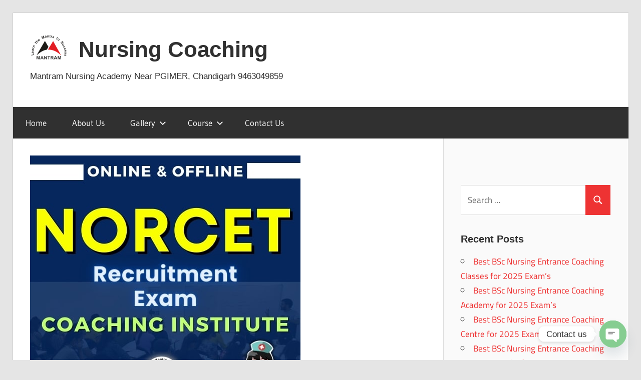

--- FILE ---
content_type: text/html; charset=UTF-8
request_url: https://nursingcoaching.com/best-norcet-coaching-in-chandigarh/
body_size: 19035
content:
<!DOCTYPE html>
<html lang="en-US" prefix="og: https://ogp.me/ns#">

<head>
    
    <!-- Google tag (gtag.js) -->
<script async src="https://www.googletagmanager.com/gtag/js?id=G-KXDZ9M9L2L"></script>
<script>
  window.dataLayer = window.dataLayer || [];
  function gtag(){dataLayer.push(arguments);}
  gtag('js', new Date());

  gtag('config', 'G-KXDZ9M9L2L');
</script>
    
   <!-- Google Tag Manager -->
<script>(function(w,d,s,l,i){w[l]=w[l]||[];w[l].push({'gtm.start':
new Date().getTime(),event:'gtm.js'});var f=d.getElementsByTagName(s)[0],
j=d.createElement(s),dl=l!='dataLayer'?'&l='+l:'';j.async=true;j.src=
'https://www.googletagmanager.com/gtm.js?id='+i+dl;f.parentNode.insertBefore(j,f);
})(window,document,'script','dataLayer','GTM-57XKHMTS');</script>
<!-- End Google Tag Manager --> 
    
<meta charset="UTF-8">
<meta name="viewport" content="width=device-width, initial-scale=1">
<link rel="profile" href="http://gmpg.org/xfn/11">
<link rel="pingback" href="https://nursingcoaching.com/xmlrpc.php">

<style>
#wpadminbar #wp-admin-bar-wccp_free_top_button .ab-icon:before {
	content: "\f160";
	color: #02CA02;
	top: 3px;
}
#wpadminbar #wp-admin-bar-wccp_free_top_button .ab-icon {
	transform: rotate(45deg);
}
</style>

<!-- Search Engine Optimization by Rank Math - https://rankmath.com/ -->
<title>Best NORCET Coaching in Chandigarh</title>
<meta name="description" content="Best NORCET Coaching in Chandigarh"/>
<meta name="robots" content="follow, index, max-snippet:-1, max-video-preview:-1, max-image-preview:large"/>
<link rel="canonical" href="https://nursingcoaching.com/best-norcet-coaching-in-chandigarh/" />
<meta property="og:locale" content="en_US" />
<meta property="og:type" content="article" />
<meta property="og:title" content="Best NORCET Coaching in Chandigarh" />
<meta property="og:description" content="Best NORCET Coaching in Chandigarh" />
<meta property="og:url" content="https://nursingcoaching.com/best-norcet-coaching-in-chandigarh/" />
<meta property="og:site_name" content="Nursing Coaching" />
<meta property="article:tag" content="Best Coaching for NORCET" />
<meta property="article:tag" content="Best NORCET Coaching in Chandigarh" />
<meta property="article:tag" content="Find Best NORCET Coaching in Chandigarh" />
<meta property="article:tag" content="NORCET Coaching Classes in Chandigarh" />
<meta property="article:tag" content="Top 5 NORCET Coaching in Chandigarh" />
<meta property="article:section" content="Nursing Coaching Chandigarh" />
<meta property="og:updated_time" content="2024-10-01T13:05:13+00:00" />
<meta property="og:image" content="https://nursingcoaching.com/wp-content/uploads/2024/02/best-norcet-coaching-in-chandigarh.jpg" />
<meta property="og:image:secure_url" content="https://nursingcoaching.com/wp-content/uploads/2024/02/best-norcet-coaching-in-chandigarh.jpg" />
<meta property="og:image:width" content="540" />
<meta property="og:image:height" content="540" />
<meta property="og:image:alt" content="best norcet coaching in chandigarh" />
<meta property="og:image:type" content="image/jpeg" />
<meta property="article:published_time" content="2024-02-21T11:08:18+00:00" />
<meta property="article:modified_time" content="2024-10-01T13:05:13+00:00" />
<meta name="twitter:card" content="summary_large_image" />
<meta name="twitter:title" content="Best NORCET Coaching in Chandigarh" />
<meta name="twitter:description" content="Best NORCET Coaching in Chandigarh" />
<meta name="twitter:image" content="https://nursingcoaching.com/wp-content/uploads/2024/02/best-norcet-coaching-in-chandigarh.jpg" />
<meta name="twitter:label1" content="Written by" />
<meta name="twitter:data1" content="admin" />
<meta name="twitter:label2" content="Time to read" />
<meta name="twitter:data2" content="6 minutes" />
<script type="application/ld+json" class="rank-math-schema">{"@context":"https://schema.org","@graph":[{"@type":["EducationalOrganization","Organization"],"@id":"https://nursingcoaching.com/#organization","name":"Nursing Coaching","url":"https://nursingcoaching.com","logo":{"@type":"ImageObject","@id":"https://nursingcoaching.com/#logo","url":"https://nursingcoaching.com/wp-content/uploads/2021/03/logo-dark.png","contentUrl":"https://nursingcoaching.com/wp-content/uploads/2021/03/logo-dark.png","caption":"Nursing Coaching","inLanguage":"en-US","width":"725","height":"121"}},{"@type":"WebSite","@id":"https://nursingcoaching.com/#website","url":"https://nursingcoaching.com","name":"Nursing Coaching","publisher":{"@id":"https://nursingcoaching.com/#organization"},"inLanguage":"en-US"},{"@type":"ImageObject","@id":"https://nursingcoaching.com/wp-content/uploads/2024/02/best-norcet-coaching-in-chandigarh.jpg","url":"https://nursingcoaching.com/wp-content/uploads/2024/02/best-norcet-coaching-in-chandigarh.jpg","width":"540","height":"540","caption":"best norcet coaching in chandigarh","inLanguage":"en-US"},{"@type":"WebPage","@id":"https://nursingcoaching.com/best-norcet-coaching-in-chandigarh/#webpage","url":"https://nursingcoaching.com/best-norcet-coaching-in-chandigarh/","name":"Best NORCET Coaching in Chandigarh","datePublished":"2024-02-21T11:08:18+00:00","dateModified":"2024-10-01T13:05:13+00:00","isPartOf":{"@id":"https://nursingcoaching.com/#website"},"primaryImageOfPage":{"@id":"https://nursingcoaching.com/wp-content/uploads/2024/02/best-norcet-coaching-in-chandigarh.jpg"},"inLanguage":"en-US"},{"@type":"Person","@id":"https://nursingcoaching.com/author/admin/","name":"admin","url":"https://nursingcoaching.com/author/admin/","image":{"@type":"ImageObject","@id":"https://secure.gravatar.com/avatar/0776873727371493d5447cb33d235ca5448b5e4317f785abea27746f5a3140e8?s=96&amp;d=mm&amp;r=g","url":"https://secure.gravatar.com/avatar/0776873727371493d5447cb33d235ca5448b5e4317f785abea27746f5a3140e8?s=96&amp;d=mm&amp;r=g","caption":"admin","inLanguage":"en-US"},"sameAs":["https://nursingcoaching.com"],"worksFor":{"@id":"https://nursingcoaching.com/#organization"}},{"articleSection":"Nursing Coaching Chandigarh","headline":"Best NORCET Coaching in Chandigarh","description":"Best NORCET Coaching in Chandigarh","keywords":"Best NORCET Coaching in Chandigarh","@type":"BlogPosting","author":{"@id":"https://nursingcoaching.com/author/admin/","name":"admin"},"datePublished":"2024-02-21T11:08:18+00:00","dateModified":"2024-10-01T13:05:13+00:00","image":{"@id":"https://nursingcoaching.com/wp-content/uploads/2024/02/best-norcet-coaching-in-chandigarh.jpg"},"name":"Best NORCET Coaching in Chandigarh","@id":"https://nursingcoaching.com/best-norcet-coaching-in-chandigarh/#schema-30851","isPartOf":{"@id":"https://nursingcoaching.com/best-norcet-coaching-in-chandigarh/#webpage"},"publisher":{"@id":"https://nursingcoaching.com/#organization"},"inLanguage":"en-US","mainEntityOfPage":{"@id":"https://nursingcoaching.com/best-norcet-coaching-in-chandigarh/#webpage"}}]}</script>
<!-- /Rank Math WordPress SEO plugin -->

<link href='https://fonts.gstatic.com' crossorigin rel='preconnect' />
<link rel="alternate" type="application/rss+xml" title="Nursing Coaching &raquo; Feed" href="https://nursingcoaching.com/feed/" />
<link rel="alternate" type="application/rss+xml" title="Nursing Coaching &raquo; Comments Feed" href="https://nursingcoaching.com/comments/feed/" />
<link rel="alternate" title="oEmbed (JSON)" type="application/json+oembed" href="https://nursingcoaching.com/wp-json/oembed/1.0/embed?url=https%3A%2F%2Fnursingcoaching.com%2Fbest-norcet-coaching-in-chandigarh%2F" />
<link rel="alternate" title="oEmbed (XML)" type="text/xml+oembed" href="https://nursingcoaching.com/wp-json/oembed/1.0/embed?url=https%3A%2F%2Fnursingcoaching.com%2Fbest-norcet-coaching-in-chandigarh%2F&#038;format=xml" />
		<style>
			.lazyload,
			.lazyloading {
				max-width: 100%;
			}
		</style>
		<style id='wp-img-auto-sizes-contain-inline-css' type='text/css'>
img:is([sizes=auto i],[sizes^="auto," i]){contain-intrinsic-size:3000px 1500px}
/*# sourceURL=wp-img-auto-sizes-contain-inline-css */
</style>
<link rel='stylesheet' id='wellington-theme-fonts-css' href='https://nursingcoaching.com/wp-content/fonts/5e86a19fd7d97ae8e6c2b5b21f6c195f.css?ver=20201110' type='text/css' media='all' />
<style id='wp-emoji-styles-inline-css' type='text/css'>

	img.wp-smiley, img.emoji {
		display: inline !important;
		border: none !important;
		box-shadow: none !important;
		height: 1em !important;
		width: 1em !important;
		margin: 0 0.07em !important;
		vertical-align: -0.1em !important;
		background: none !important;
		padding: 0 !important;
	}
/*# sourceURL=wp-emoji-styles-inline-css */
</style>
<style id='wp-block-library-inline-css' type='text/css'>
:root{--wp-block-synced-color:#7a00df;--wp-block-synced-color--rgb:122,0,223;--wp-bound-block-color:var(--wp-block-synced-color);--wp-editor-canvas-background:#ddd;--wp-admin-theme-color:#007cba;--wp-admin-theme-color--rgb:0,124,186;--wp-admin-theme-color-darker-10:#006ba1;--wp-admin-theme-color-darker-10--rgb:0,107,160.5;--wp-admin-theme-color-darker-20:#005a87;--wp-admin-theme-color-darker-20--rgb:0,90,135;--wp-admin-border-width-focus:2px}@media (min-resolution:192dpi){:root{--wp-admin-border-width-focus:1.5px}}.wp-element-button{cursor:pointer}:root .has-very-light-gray-background-color{background-color:#eee}:root .has-very-dark-gray-background-color{background-color:#313131}:root .has-very-light-gray-color{color:#eee}:root .has-very-dark-gray-color{color:#313131}:root .has-vivid-green-cyan-to-vivid-cyan-blue-gradient-background{background:linear-gradient(135deg,#00d084,#0693e3)}:root .has-purple-crush-gradient-background{background:linear-gradient(135deg,#34e2e4,#4721fb 50%,#ab1dfe)}:root .has-hazy-dawn-gradient-background{background:linear-gradient(135deg,#faaca8,#dad0ec)}:root .has-subdued-olive-gradient-background{background:linear-gradient(135deg,#fafae1,#67a671)}:root .has-atomic-cream-gradient-background{background:linear-gradient(135deg,#fdd79a,#004a59)}:root .has-nightshade-gradient-background{background:linear-gradient(135deg,#330968,#31cdcf)}:root .has-midnight-gradient-background{background:linear-gradient(135deg,#020381,#2874fc)}:root{--wp--preset--font-size--normal:16px;--wp--preset--font-size--huge:42px}.has-regular-font-size{font-size:1em}.has-larger-font-size{font-size:2.625em}.has-normal-font-size{font-size:var(--wp--preset--font-size--normal)}.has-huge-font-size{font-size:var(--wp--preset--font-size--huge)}.has-text-align-center{text-align:center}.has-text-align-left{text-align:left}.has-text-align-right{text-align:right}.has-fit-text{white-space:nowrap!important}#end-resizable-editor-section{display:none}.aligncenter{clear:both}.items-justified-left{justify-content:flex-start}.items-justified-center{justify-content:center}.items-justified-right{justify-content:flex-end}.items-justified-space-between{justify-content:space-between}.screen-reader-text{border:0;clip-path:inset(50%);height:1px;margin:-1px;overflow:hidden;padding:0;position:absolute;width:1px;word-wrap:normal!important}.screen-reader-text:focus{background-color:#ddd;clip-path:none;color:#444;display:block;font-size:1em;height:auto;left:5px;line-height:normal;padding:15px 23px 14px;text-decoration:none;top:5px;width:auto;z-index:100000}html :where(.has-border-color){border-style:solid}html :where([style*=border-top-color]){border-top-style:solid}html :where([style*=border-right-color]){border-right-style:solid}html :where([style*=border-bottom-color]){border-bottom-style:solid}html :where([style*=border-left-color]){border-left-style:solid}html :where([style*=border-width]){border-style:solid}html :where([style*=border-top-width]){border-top-style:solid}html :where([style*=border-right-width]){border-right-style:solid}html :where([style*=border-bottom-width]){border-bottom-style:solid}html :where([style*=border-left-width]){border-left-style:solid}html :where(img[class*=wp-image-]){height:auto;max-width:100%}:where(figure){margin:0 0 1em}html :where(.is-position-sticky){--wp-admin--admin-bar--position-offset:var(--wp-admin--admin-bar--height,0px)}@media screen and (max-width:600px){html :where(.is-position-sticky){--wp-admin--admin-bar--position-offset:0px}}

/*# sourceURL=wp-block-library-inline-css */
</style><style id='wp-block-paragraph-inline-css' type='text/css'>
.is-small-text{font-size:.875em}.is-regular-text{font-size:1em}.is-large-text{font-size:2.25em}.is-larger-text{font-size:3em}.has-drop-cap:not(:focus):first-letter{float:left;font-size:8.4em;font-style:normal;font-weight:100;line-height:.68;margin:.05em .1em 0 0;text-transform:uppercase}body.rtl .has-drop-cap:not(:focus):first-letter{float:none;margin-left:.1em}p.has-drop-cap.has-background{overflow:hidden}:root :where(p.has-background){padding:1.25em 2.375em}:where(p.has-text-color:not(.has-link-color)) a{color:inherit}p.has-text-align-left[style*="writing-mode:vertical-lr"],p.has-text-align-right[style*="writing-mode:vertical-rl"]{rotate:180deg}
/*# sourceURL=https://nursingcoaching.com/wp-includes/blocks/paragraph/style.min.css */
</style>
<style id='global-styles-inline-css' type='text/css'>
:root{--wp--preset--aspect-ratio--square: 1;--wp--preset--aspect-ratio--4-3: 4/3;--wp--preset--aspect-ratio--3-4: 3/4;--wp--preset--aspect-ratio--3-2: 3/2;--wp--preset--aspect-ratio--2-3: 2/3;--wp--preset--aspect-ratio--16-9: 16/9;--wp--preset--aspect-ratio--9-16: 9/16;--wp--preset--color--black: #000000;--wp--preset--color--cyan-bluish-gray: #abb8c3;--wp--preset--color--white: #ffffff;--wp--preset--color--pale-pink: #f78da7;--wp--preset--color--vivid-red: #cf2e2e;--wp--preset--color--luminous-vivid-orange: #ff6900;--wp--preset--color--luminous-vivid-amber: #fcb900;--wp--preset--color--light-green-cyan: #7bdcb5;--wp--preset--color--vivid-green-cyan: #00d084;--wp--preset--color--pale-cyan-blue: #8ed1fc;--wp--preset--color--vivid-cyan-blue: #0693e3;--wp--preset--color--vivid-purple: #9b51e0;--wp--preset--color--primary: #ee3333;--wp--preset--color--secondary: #d51a1a;--wp--preset--color--tertiary: #bb0000;--wp--preset--color--accent: #3333ee;--wp--preset--color--highlight: #eeee33;--wp--preset--color--light-gray: #fafafa;--wp--preset--color--gray: #999999;--wp--preset--color--dark-gray: #303030;--wp--preset--gradient--vivid-cyan-blue-to-vivid-purple: linear-gradient(135deg,rgb(6,147,227) 0%,rgb(155,81,224) 100%);--wp--preset--gradient--light-green-cyan-to-vivid-green-cyan: linear-gradient(135deg,rgb(122,220,180) 0%,rgb(0,208,130) 100%);--wp--preset--gradient--luminous-vivid-amber-to-luminous-vivid-orange: linear-gradient(135deg,rgb(252,185,0) 0%,rgb(255,105,0) 100%);--wp--preset--gradient--luminous-vivid-orange-to-vivid-red: linear-gradient(135deg,rgb(255,105,0) 0%,rgb(207,46,46) 100%);--wp--preset--gradient--very-light-gray-to-cyan-bluish-gray: linear-gradient(135deg,rgb(238,238,238) 0%,rgb(169,184,195) 100%);--wp--preset--gradient--cool-to-warm-spectrum: linear-gradient(135deg,rgb(74,234,220) 0%,rgb(151,120,209) 20%,rgb(207,42,186) 40%,rgb(238,44,130) 60%,rgb(251,105,98) 80%,rgb(254,248,76) 100%);--wp--preset--gradient--blush-light-purple: linear-gradient(135deg,rgb(255,206,236) 0%,rgb(152,150,240) 100%);--wp--preset--gradient--blush-bordeaux: linear-gradient(135deg,rgb(254,205,165) 0%,rgb(254,45,45) 50%,rgb(107,0,62) 100%);--wp--preset--gradient--luminous-dusk: linear-gradient(135deg,rgb(255,203,112) 0%,rgb(199,81,192) 50%,rgb(65,88,208) 100%);--wp--preset--gradient--pale-ocean: linear-gradient(135deg,rgb(255,245,203) 0%,rgb(182,227,212) 50%,rgb(51,167,181) 100%);--wp--preset--gradient--electric-grass: linear-gradient(135deg,rgb(202,248,128) 0%,rgb(113,206,126) 100%);--wp--preset--gradient--midnight: linear-gradient(135deg,rgb(2,3,129) 0%,rgb(40,116,252) 100%);--wp--preset--font-size--small: 13px;--wp--preset--font-size--medium: 20px;--wp--preset--font-size--large: 36px;--wp--preset--font-size--x-large: 42px;--wp--preset--font-family--cairo: Cairo;--wp--preset--spacing--20: 0.44rem;--wp--preset--spacing--30: 0.67rem;--wp--preset--spacing--40: 1rem;--wp--preset--spacing--50: 1.5rem;--wp--preset--spacing--60: 2.25rem;--wp--preset--spacing--70: 3.38rem;--wp--preset--spacing--80: 5.06rem;--wp--preset--shadow--natural: 6px 6px 9px rgba(0, 0, 0, 0.2);--wp--preset--shadow--deep: 12px 12px 50px rgba(0, 0, 0, 0.4);--wp--preset--shadow--sharp: 6px 6px 0px rgba(0, 0, 0, 0.2);--wp--preset--shadow--outlined: 6px 6px 0px -3px rgb(255, 255, 255), 6px 6px rgb(0, 0, 0);--wp--preset--shadow--crisp: 6px 6px 0px rgb(0, 0, 0);}:where(.is-layout-flex){gap: 0.5em;}:where(.is-layout-grid){gap: 0.5em;}body .is-layout-flex{display: flex;}.is-layout-flex{flex-wrap: wrap;align-items: center;}.is-layout-flex > :is(*, div){margin: 0;}body .is-layout-grid{display: grid;}.is-layout-grid > :is(*, div){margin: 0;}:where(.wp-block-columns.is-layout-flex){gap: 2em;}:where(.wp-block-columns.is-layout-grid){gap: 2em;}:where(.wp-block-post-template.is-layout-flex){gap: 1.25em;}:where(.wp-block-post-template.is-layout-grid){gap: 1.25em;}.has-black-color{color: var(--wp--preset--color--black) !important;}.has-cyan-bluish-gray-color{color: var(--wp--preset--color--cyan-bluish-gray) !important;}.has-white-color{color: var(--wp--preset--color--white) !important;}.has-pale-pink-color{color: var(--wp--preset--color--pale-pink) !important;}.has-vivid-red-color{color: var(--wp--preset--color--vivid-red) !important;}.has-luminous-vivid-orange-color{color: var(--wp--preset--color--luminous-vivid-orange) !important;}.has-luminous-vivid-amber-color{color: var(--wp--preset--color--luminous-vivid-amber) !important;}.has-light-green-cyan-color{color: var(--wp--preset--color--light-green-cyan) !important;}.has-vivid-green-cyan-color{color: var(--wp--preset--color--vivid-green-cyan) !important;}.has-pale-cyan-blue-color{color: var(--wp--preset--color--pale-cyan-blue) !important;}.has-vivid-cyan-blue-color{color: var(--wp--preset--color--vivid-cyan-blue) !important;}.has-vivid-purple-color{color: var(--wp--preset--color--vivid-purple) !important;}.has-black-background-color{background-color: var(--wp--preset--color--black) !important;}.has-cyan-bluish-gray-background-color{background-color: var(--wp--preset--color--cyan-bluish-gray) !important;}.has-white-background-color{background-color: var(--wp--preset--color--white) !important;}.has-pale-pink-background-color{background-color: var(--wp--preset--color--pale-pink) !important;}.has-vivid-red-background-color{background-color: var(--wp--preset--color--vivid-red) !important;}.has-luminous-vivid-orange-background-color{background-color: var(--wp--preset--color--luminous-vivid-orange) !important;}.has-luminous-vivid-amber-background-color{background-color: var(--wp--preset--color--luminous-vivid-amber) !important;}.has-light-green-cyan-background-color{background-color: var(--wp--preset--color--light-green-cyan) !important;}.has-vivid-green-cyan-background-color{background-color: var(--wp--preset--color--vivid-green-cyan) !important;}.has-pale-cyan-blue-background-color{background-color: var(--wp--preset--color--pale-cyan-blue) !important;}.has-vivid-cyan-blue-background-color{background-color: var(--wp--preset--color--vivid-cyan-blue) !important;}.has-vivid-purple-background-color{background-color: var(--wp--preset--color--vivid-purple) !important;}.has-black-border-color{border-color: var(--wp--preset--color--black) !important;}.has-cyan-bluish-gray-border-color{border-color: var(--wp--preset--color--cyan-bluish-gray) !important;}.has-white-border-color{border-color: var(--wp--preset--color--white) !important;}.has-pale-pink-border-color{border-color: var(--wp--preset--color--pale-pink) !important;}.has-vivid-red-border-color{border-color: var(--wp--preset--color--vivid-red) !important;}.has-luminous-vivid-orange-border-color{border-color: var(--wp--preset--color--luminous-vivid-orange) !important;}.has-luminous-vivid-amber-border-color{border-color: var(--wp--preset--color--luminous-vivid-amber) !important;}.has-light-green-cyan-border-color{border-color: var(--wp--preset--color--light-green-cyan) !important;}.has-vivid-green-cyan-border-color{border-color: var(--wp--preset--color--vivid-green-cyan) !important;}.has-pale-cyan-blue-border-color{border-color: var(--wp--preset--color--pale-cyan-blue) !important;}.has-vivid-cyan-blue-border-color{border-color: var(--wp--preset--color--vivid-cyan-blue) !important;}.has-vivid-purple-border-color{border-color: var(--wp--preset--color--vivid-purple) !important;}.has-vivid-cyan-blue-to-vivid-purple-gradient-background{background: var(--wp--preset--gradient--vivid-cyan-blue-to-vivid-purple) !important;}.has-light-green-cyan-to-vivid-green-cyan-gradient-background{background: var(--wp--preset--gradient--light-green-cyan-to-vivid-green-cyan) !important;}.has-luminous-vivid-amber-to-luminous-vivid-orange-gradient-background{background: var(--wp--preset--gradient--luminous-vivid-amber-to-luminous-vivid-orange) !important;}.has-luminous-vivid-orange-to-vivid-red-gradient-background{background: var(--wp--preset--gradient--luminous-vivid-orange-to-vivid-red) !important;}.has-very-light-gray-to-cyan-bluish-gray-gradient-background{background: var(--wp--preset--gradient--very-light-gray-to-cyan-bluish-gray) !important;}.has-cool-to-warm-spectrum-gradient-background{background: var(--wp--preset--gradient--cool-to-warm-spectrum) !important;}.has-blush-light-purple-gradient-background{background: var(--wp--preset--gradient--blush-light-purple) !important;}.has-blush-bordeaux-gradient-background{background: var(--wp--preset--gradient--blush-bordeaux) !important;}.has-luminous-dusk-gradient-background{background: var(--wp--preset--gradient--luminous-dusk) !important;}.has-pale-ocean-gradient-background{background: var(--wp--preset--gradient--pale-ocean) !important;}.has-electric-grass-gradient-background{background: var(--wp--preset--gradient--electric-grass) !important;}.has-midnight-gradient-background{background: var(--wp--preset--gradient--midnight) !important;}.has-small-font-size{font-size: var(--wp--preset--font-size--small) !important;}.has-medium-font-size{font-size: var(--wp--preset--font-size--medium) !important;}.has-large-font-size{font-size: var(--wp--preset--font-size--large) !important;}.has-x-large-font-size{font-size: var(--wp--preset--font-size--x-large) !important;}.has-cairo-font-family{font-family: var(--wp--preset--font-family--cairo) !important;}
/*# sourceURL=global-styles-inline-css */
</style>

<style id='classic-theme-styles-inline-css' type='text/css'>
/*! This file is auto-generated */
.wp-block-button__link{color:#fff;background-color:#32373c;border-radius:9999px;box-shadow:none;text-decoration:none;padding:calc(.667em + 2px) calc(1.333em + 2px);font-size:1.125em}.wp-block-file__button{background:#32373c;color:#fff;text-decoration:none}
/*# sourceURL=/wp-includes/css/classic-themes.min.css */
</style>
<link rel='stylesheet' id='contact-form-7-css' href='https://nursingcoaching.com/wp-content/plugins/contact-form-7/includes/css/styles.css?ver=6.1.4' type='text/css' media='all' />
<link rel='stylesheet' id='wellington-stylesheet-css' href='https://nursingcoaching.com/wp-content/themes/wellington/style.css?ver=2.1.8' type='text/css' media='all' />
<style id='wellington-stylesheet-inline-css' type='text/css'>
.site-branding .custom-logo { width: 75px; }
/*# sourceURL=wellington-stylesheet-inline-css */
</style>
<link rel='stylesheet' id='wellington-safari-flexbox-fixes-css' href='https://nursingcoaching.com/wp-content/themes/wellington/assets/css/safari-flexbox-fixes.css?ver=20200420' type='text/css' media='all' />
<link rel='stylesheet' id='fw-ext-builder-frontend-grid-css' href='https://nursingcoaching.com/wp-content/plugins/unyson/framework/extensions/builder/static/css/frontend-grid.css?ver=1.2.12' type='text/css' media='all' />
<link rel='stylesheet' id='fw-ext-forms-default-styles-css' href='https://nursingcoaching.com/wp-content/plugins/unyson/framework/extensions/forms/static/css/frontend.css?ver=2.7.31' type='text/css' media='all' />
<link rel='stylesheet' id='chaty-front-css-css' href='https://nursingcoaching.com/wp-content/plugins/chaty/css/chaty-front.min.css?ver=3.5.01673436280' type='text/css' media='all' />
<link rel='stylesheet' id='fw-shortcode-section-background-video-css' href='https://nursingcoaching.com/wp-content/plugins/unyson/framework/extensions/shortcodes/shortcodes/section/static/css/background.css?ver=6.9' type='text/css' media='all' />
<link rel='stylesheet' id='fw-shortcode-section-css' href='https://nursingcoaching.com/wp-content/plugins/unyson/framework/extensions/shortcodes/shortcodes/section/static/css/styles.css?ver=6.9' type='text/css' media='all' />
<link rel='stylesheet' id='fw-shortcode-divider-css' href='https://nursingcoaching.com/wp-content/plugins/unyson/framework/extensions/shortcodes/shortcodes/divider/static/css/styles.css?ver=6.9' type='text/css' media='all' />
<script type="text/javascript" src="https://nursingcoaching.com/wp-includes/js/jquery/jquery.min.js?ver=3.7.1" id="jquery-core-js"></script>
<script type="text/javascript" src="https://nursingcoaching.com/wp-includes/js/jquery/jquery-migrate.min.js?ver=3.4.1" id="jquery-migrate-js"></script>
<script type="text/javascript" src="https://nursingcoaching.com/wp-content/themes/wellington/assets/js/svgxuse.min.js?ver=1.2.6" id="svgxuse-js"></script>
<link rel="https://api.w.org/" href="https://nursingcoaching.com/wp-json/" /><link rel="alternate" title="JSON" type="application/json" href="https://nursingcoaching.com/wp-json/wp/v2/posts/13495" /><link rel="EditURI" type="application/rsd+xml" title="RSD" href="https://nursingcoaching.com/xmlrpc.php?rsd" />
<meta name="generator" content="WordPress 6.9" />
<link rel='shortlink' href='https://nursingcoaching.com/?p=13495' />
<script id="wpcp_disable_selection" type="text/javascript">
var image_save_msg='You are not allowed to save images!';
	var no_menu_msg='Context Menu disabled!';
	var smessage = "Content is protected !!";

function disableEnterKey(e)
{
	var elemtype = e.target.tagName;
	
	elemtype = elemtype.toUpperCase();
	
	if (elemtype == "TEXT" || elemtype == "TEXTAREA" || elemtype == "INPUT" || elemtype == "PASSWORD" || elemtype == "SELECT" || elemtype == "OPTION" || elemtype == "EMBED")
	{
		elemtype = 'TEXT';
	}
	
	if (e.ctrlKey){
     var key;
     if(window.event)
          key = window.event.keyCode;     //IE
     else
          key = e.which;     //firefox (97)
    //if (key != 17) alert(key);
     if (elemtype!= 'TEXT' && (key == 97 || key == 65 || key == 67 || key == 99 || key == 88 || key == 120 || key == 26 || key == 85  || key == 86 || key == 83 || key == 43 || key == 73))
     {
		if(wccp_free_iscontenteditable(e)) return true;
		show_wpcp_message('You are not allowed to copy content or view source');
		return false;
     }else
     	return true;
     }
}


/*For contenteditable tags*/
function wccp_free_iscontenteditable(e)
{
	var e = e || window.event; // also there is no e.target property in IE. instead IE uses window.event.srcElement
  	
	var target = e.target || e.srcElement;

	var elemtype = e.target.nodeName;
	
	elemtype = elemtype.toUpperCase();
	
	var iscontenteditable = "false";
		
	if(typeof target.getAttribute!="undefined" ) iscontenteditable = target.getAttribute("contenteditable"); // Return true or false as string
	
	var iscontenteditable2 = false;
	
	if(typeof target.isContentEditable!="undefined" ) iscontenteditable2 = target.isContentEditable; // Return true or false as boolean

	if(target.parentElement.isContentEditable) iscontenteditable2 = true;
	
	if (iscontenteditable == "true" || iscontenteditable2 == true)
	{
		if(typeof target.style!="undefined" ) target.style.cursor = "text";
		
		return true;
	}
}

////////////////////////////////////
function disable_copy(e)
{	
	var e = e || window.event; // also there is no e.target property in IE. instead IE uses window.event.srcElement
	
	var elemtype = e.target.tagName;
	
	elemtype = elemtype.toUpperCase();
	
	if (elemtype == "TEXT" || elemtype == "TEXTAREA" || elemtype == "INPUT" || elemtype == "PASSWORD" || elemtype == "SELECT" || elemtype == "OPTION" || elemtype == "EMBED")
	{
		elemtype = 'TEXT';
	}
	
	if(wccp_free_iscontenteditable(e)) return true;
	
	var isSafari = /Safari/.test(navigator.userAgent) && /Apple Computer/.test(navigator.vendor);
	
	var checker_IMG = '';
	if (elemtype == "IMG" && checker_IMG == 'checked' && e.detail >= 2) {show_wpcp_message(alertMsg_IMG);return false;}
	if (elemtype != "TEXT")
	{
		if (smessage !== "" && e.detail == 2)
			show_wpcp_message(smessage);
		
		if (isSafari)
			return true;
		else
			return false;
	}	
}

//////////////////////////////////////////
function disable_copy_ie()
{
	var e = e || window.event;
	var elemtype = window.event.srcElement.nodeName;
	elemtype = elemtype.toUpperCase();
	if(wccp_free_iscontenteditable(e)) return true;
	if (elemtype == "IMG") {show_wpcp_message(alertMsg_IMG);return false;}
	if (elemtype != "TEXT" && elemtype != "TEXTAREA" && elemtype != "INPUT" && elemtype != "PASSWORD" && elemtype != "SELECT" && elemtype != "OPTION" && elemtype != "EMBED")
	{
		return false;
	}
}	
function reEnable()
{
	return true;
}
document.onkeydown = disableEnterKey;
document.onselectstart = disable_copy_ie;
if(navigator.userAgent.indexOf('MSIE')==-1)
{
	document.onmousedown = disable_copy;
	document.onclick = reEnable;
}
function disableSelection(target)
{
    //For IE This code will work
    if (typeof target.onselectstart!="undefined")
    target.onselectstart = disable_copy_ie;
    
    //For Firefox This code will work
    else if (typeof target.style.MozUserSelect!="undefined")
    {target.style.MozUserSelect="none";}
    
    //All other  (ie: Opera) This code will work
    else
    target.onmousedown=function(){return false}
    target.style.cursor = "default";
}
//Calling the JS function directly just after body load
window.onload = function(){disableSelection(document.body);};

//////////////////special for safari Start////////////////
var onlongtouch;
var timer;
var touchduration = 1000; //length of time we want the user to touch before we do something

var elemtype = "";
function touchstart(e) {
	var e = e || window.event;
  // also there is no e.target property in IE.
  // instead IE uses window.event.srcElement
  	var target = e.target || e.srcElement;
	
	elemtype = window.event.srcElement.nodeName;
	
	elemtype = elemtype.toUpperCase();
	
	if(!wccp_pro_is_passive()) e.preventDefault();
	if (!timer) {
		timer = setTimeout(onlongtouch, touchduration);
	}
}

function touchend() {
    //stops short touches from firing the event
    if (timer) {
        clearTimeout(timer);
        timer = null;
    }
	onlongtouch();
}

onlongtouch = function(e) { //this will clear the current selection if anything selected
	
	if (elemtype != "TEXT" && elemtype != "TEXTAREA" && elemtype != "INPUT" && elemtype != "PASSWORD" && elemtype != "SELECT" && elemtype != "EMBED" && elemtype != "OPTION")	
	{
		if (window.getSelection) {
			if (window.getSelection().empty) {  // Chrome
			window.getSelection().empty();
			} else if (window.getSelection().removeAllRanges) {  // Firefox
			window.getSelection().removeAllRanges();
			}
		} else if (document.selection) {  // IE?
			document.selection.empty();
		}
		return false;
	}
};

document.addEventListener("DOMContentLoaded", function(event) { 
    window.addEventListener("touchstart", touchstart, false);
    window.addEventListener("touchend", touchend, false);
});

function wccp_pro_is_passive() {

  var cold = false,
  hike = function() {};

  try {
	  const object1 = {};
  var aid = Object.defineProperty(object1, 'passive', {
  get() {cold = true}
  });
  window.addEventListener('test', hike, aid);
  window.removeEventListener('test', hike, aid);
  } catch (e) {}

  return cold;
}
/*special for safari End*/
</script>
<script id="wpcp_disable_Right_Click" type="text/javascript">
document.ondragstart = function() { return false;}
	function nocontext(e) {
	   return false;
	}
	document.oncontextmenu = nocontext;
</script>
<style>
.unselectable
{
-moz-user-select:none;
-webkit-user-select:none;
cursor: default;
}
html
{
-webkit-touch-callout: none;
-webkit-user-select: none;
-khtml-user-select: none;
-moz-user-select: none;
-ms-user-select: none;
user-select: none;
-webkit-tap-highlight-color: rgba(0,0,0,0);
}
</style>
<script id="wpcp_css_disable_selection" type="text/javascript">
var e = document.getElementsByTagName('body')[0];
if(e)
{
	e.setAttribute('unselectable',"on");
}
</script>
		<script>
			document.documentElement.className = document.documentElement.className.replace('no-js', 'js');
		</script>
				<style>
			.no-js img.lazyload {
				display: none;
			}

			figure.wp-block-image img.lazyloading {
				min-width: 150px;
			}

			.lazyload,
			.lazyloading {
				--smush-placeholder-width: 100px;
				--smush-placeholder-aspect-ratio: 1/1;
				width: var(--smush-image-width, var(--smush-placeholder-width)) !important;
				aspect-ratio: var(--smush-image-aspect-ratio, var(--smush-placeholder-aspect-ratio)) !important;
			}

						.lazyload, .lazyloading {
				opacity: 0;
			}

			.lazyloaded {
				opacity: 1;
				transition: opacity 400ms;
				transition-delay: 0ms;
			}

					</style>
		<link rel="icon" href="https://nursingcoaching.com/wp-content/uploads/2021/09/mantram-logo-100x100.jpg" sizes="32x32" />
<link rel="icon" href="https://nursingcoaching.com/wp-content/uploads/2021/09/mantram-logo-220x220.jpg" sizes="192x192" />
<link rel="apple-touch-icon" href="https://nursingcoaching.com/wp-content/uploads/2021/09/mantram-logo-220x220.jpg" />
<meta name="msapplication-TileImage" content="https://nursingcoaching.com/wp-content/uploads/2021/09/mantram-logo-300x300.jpg" />
	<!-- Fonts Plugin CSS - https://fontsplugin.com/ -->
	<style>
		/* Cached: January 17, 2026 at 1:34pm */
/* arabic */
@font-face {
  font-family: 'Cairo';
  font-style: normal;
  font-weight: 200;
  font-display: swap;
  src: url(https://fonts.gstatic.com/s/cairo/v31/SLXVc1nY6HkvangtZmpQdkhzfH5lkSscQyyS8pg_RWH1vCk.woff2) format('woff2');
  unicode-range: U+0600-06FF, U+0750-077F, U+0870-088E, U+0890-0891, U+0897-08E1, U+08E3-08FF, U+200C-200E, U+2010-2011, U+204F, U+2E41, U+FB50-FDFF, U+FE70-FE74, U+FE76-FEFC, U+102E0-102FB, U+10E60-10E7E, U+10EC2-10EC4, U+10EFC-10EFF, U+1EE00-1EE03, U+1EE05-1EE1F, U+1EE21-1EE22, U+1EE24, U+1EE27, U+1EE29-1EE32, U+1EE34-1EE37, U+1EE39, U+1EE3B, U+1EE42, U+1EE47, U+1EE49, U+1EE4B, U+1EE4D-1EE4F, U+1EE51-1EE52, U+1EE54, U+1EE57, U+1EE59, U+1EE5B, U+1EE5D, U+1EE5F, U+1EE61-1EE62, U+1EE64, U+1EE67-1EE6A, U+1EE6C-1EE72, U+1EE74-1EE77, U+1EE79-1EE7C, U+1EE7E, U+1EE80-1EE89, U+1EE8B-1EE9B, U+1EEA1-1EEA3, U+1EEA5-1EEA9, U+1EEAB-1EEBB, U+1EEF0-1EEF1;
}
/* latin-ext */
@font-face {
  font-family: 'Cairo';
  font-style: normal;
  font-weight: 200;
  font-display: swap;
  src: url(https://fonts.gstatic.com/s/cairo/v31/SLXVc1nY6HkvangtZmpQdkhzfH5lkSscSCyS8pg_RWH1vCk.woff2) format('woff2');
  unicode-range: U+0100-02BA, U+02BD-02C5, U+02C7-02CC, U+02CE-02D7, U+02DD-02FF, U+0304, U+0308, U+0329, U+1D00-1DBF, U+1E00-1E9F, U+1EF2-1EFF, U+2020, U+20A0-20AB, U+20AD-20C0, U+2113, U+2C60-2C7F, U+A720-A7FF;
}
/* latin */
@font-face {
  font-family: 'Cairo';
  font-style: normal;
  font-weight: 200;
  font-display: swap;
  src: url(https://fonts.gstatic.com/s/cairo/v31/SLXVc1nY6HkvangtZmpQdkhzfH5lkSscRiyS8pg_RWH1.woff2) format('woff2');
  unicode-range: U+0000-00FF, U+0131, U+0152-0153, U+02BB-02BC, U+02C6, U+02DA, U+02DC, U+0304, U+0308, U+0329, U+2000-206F, U+20AC, U+2122, U+2191, U+2193, U+2212, U+2215, U+FEFF, U+FFFD;
}
/* arabic */
@font-face {
  font-family: 'Cairo';
  font-style: normal;
  font-weight: 300;
  font-display: swap;
  src: url(https://fonts.gstatic.com/s/cairo/v31/SLXVc1nY6HkvangtZmpQdkhzfH5lkSscQyyS8pg_RWH1vCk.woff2) format('woff2');
  unicode-range: U+0600-06FF, U+0750-077F, U+0870-088E, U+0890-0891, U+0897-08E1, U+08E3-08FF, U+200C-200E, U+2010-2011, U+204F, U+2E41, U+FB50-FDFF, U+FE70-FE74, U+FE76-FEFC, U+102E0-102FB, U+10E60-10E7E, U+10EC2-10EC4, U+10EFC-10EFF, U+1EE00-1EE03, U+1EE05-1EE1F, U+1EE21-1EE22, U+1EE24, U+1EE27, U+1EE29-1EE32, U+1EE34-1EE37, U+1EE39, U+1EE3B, U+1EE42, U+1EE47, U+1EE49, U+1EE4B, U+1EE4D-1EE4F, U+1EE51-1EE52, U+1EE54, U+1EE57, U+1EE59, U+1EE5B, U+1EE5D, U+1EE5F, U+1EE61-1EE62, U+1EE64, U+1EE67-1EE6A, U+1EE6C-1EE72, U+1EE74-1EE77, U+1EE79-1EE7C, U+1EE7E, U+1EE80-1EE89, U+1EE8B-1EE9B, U+1EEA1-1EEA3, U+1EEA5-1EEA9, U+1EEAB-1EEBB, U+1EEF0-1EEF1;
}
/* latin-ext */
@font-face {
  font-family: 'Cairo';
  font-style: normal;
  font-weight: 300;
  font-display: swap;
  src: url(https://fonts.gstatic.com/s/cairo/v31/SLXVc1nY6HkvangtZmpQdkhzfH5lkSscSCyS8pg_RWH1vCk.woff2) format('woff2');
  unicode-range: U+0100-02BA, U+02BD-02C5, U+02C7-02CC, U+02CE-02D7, U+02DD-02FF, U+0304, U+0308, U+0329, U+1D00-1DBF, U+1E00-1E9F, U+1EF2-1EFF, U+2020, U+20A0-20AB, U+20AD-20C0, U+2113, U+2C60-2C7F, U+A720-A7FF;
}
/* latin */
@font-face {
  font-family: 'Cairo';
  font-style: normal;
  font-weight: 300;
  font-display: swap;
  src: url(https://fonts.gstatic.com/s/cairo/v31/SLXVc1nY6HkvangtZmpQdkhzfH5lkSscRiyS8pg_RWH1.woff2) format('woff2');
  unicode-range: U+0000-00FF, U+0131, U+0152-0153, U+02BB-02BC, U+02C6, U+02DA, U+02DC, U+0304, U+0308, U+0329, U+2000-206F, U+20AC, U+2122, U+2191, U+2193, U+2212, U+2215, U+FEFF, U+FFFD;
}
/* arabic */
@font-face {
  font-family: 'Cairo';
  font-style: normal;
  font-weight: 400;
  font-display: swap;
  src: url(https://fonts.gstatic.com/s/cairo/v31/SLXVc1nY6HkvangtZmpQdkhzfH5lkSscQyyS8pg_RWH1vCk.woff2) format('woff2');
  unicode-range: U+0600-06FF, U+0750-077F, U+0870-088E, U+0890-0891, U+0897-08E1, U+08E3-08FF, U+200C-200E, U+2010-2011, U+204F, U+2E41, U+FB50-FDFF, U+FE70-FE74, U+FE76-FEFC, U+102E0-102FB, U+10E60-10E7E, U+10EC2-10EC4, U+10EFC-10EFF, U+1EE00-1EE03, U+1EE05-1EE1F, U+1EE21-1EE22, U+1EE24, U+1EE27, U+1EE29-1EE32, U+1EE34-1EE37, U+1EE39, U+1EE3B, U+1EE42, U+1EE47, U+1EE49, U+1EE4B, U+1EE4D-1EE4F, U+1EE51-1EE52, U+1EE54, U+1EE57, U+1EE59, U+1EE5B, U+1EE5D, U+1EE5F, U+1EE61-1EE62, U+1EE64, U+1EE67-1EE6A, U+1EE6C-1EE72, U+1EE74-1EE77, U+1EE79-1EE7C, U+1EE7E, U+1EE80-1EE89, U+1EE8B-1EE9B, U+1EEA1-1EEA3, U+1EEA5-1EEA9, U+1EEAB-1EEBB, U+1EEF0-1EEF1;
}
/* latin-ext */
@font-face {
  font-family: 'Cairo';
  font-style: normal;
  font-weight: 400;
  font-display: swap;
  src: url(https://fonts.gstatic.com/s/cairo/v31/SLXVc1nY6HkvangtZmpQdkhzfH5lkSscSCyS8pg_RWH1vCk.woff2) format('woff2');
  unicode-range: U+0100-02BA, U+02BD-02C5, U+02C7-02CC, U+02CE-02D7, U+02DD-02FF, U+0304, U+0308, U+0329, U+1D00-1DBF, U+1E00-1E9F, U+1EF2-1EFF, U+2020, U+20A0-20AB, U+20AD-20C0, U+2113, U+2C60-2C7F, U+A720-A7FF;
}
/* latin */
@font-face {
  font-family: 'Cairo';
  font-style: normal;
  font-weight: 400;
  font-display: swap;
  src: url(https://fonts.gstatic.com/s/cairo/v31/SLXVc1nY6HkvangtZmpQdkhzfH5lkSscRiyS8pg_RWH1.woff2) format('woff2');
  unicode-range: U+0000-00FF, U+0131, U+0152-0153, U+02BB-02BC, U+02C6, U+02DA, U+02DC, U+0304, U+0308, U+0329, U+2000-206F, U+20AC, U+2122, U+2191, U+2193, U+2212, U+2215, U+FEFF, U+FFFD;
}
/* arabic */
@font-face {
  font-family: 'Cairo';
  font-style: normal;
  font-weight: 500;
  font-display: swap;
  src: url(https://fonts.gstatic.com/s/cairo/v31/SLXVc1nY6HkvangtZmpQdkhzfH5lkSscQyyS8pg_RWH1vCk.woff2) format('woff2');
  unicode-range: U+0600-06FF, U+0750-077F, U+0870-088E, U+0890-0891, U+0897-08E1, U+08E3-08FF, U+200C-200E, U+2010-2011, U+204F, U+2E41, U+FB50-FDFF, U+FE70-FE74, U+FE76-FEFC, U+102E0-102FB, U+10E60-10E7E, U+10EC2-10EC4, U+10EFC-10EFF, U+1EE00-1EE03, U+1EE05-1EE1F, U+1EE21-1EE22, U+1EE24, U+1EE27, U+1EE29-1EE32, U+1EE34-1EE37, U+1EE39, U+1EE3B, U+1EE42, U+1EE47, U+1EE49, U+1EE4B, U+1EE4D-1EE4F, U+1EE51-1EE52, U+1EE54, U+1EE57, U+1EE59, U+1EE5B, U+1EE5D, U+1EE5F, U+1EE61-1EE62, U+1EE64, U+1EE67-1EE6A, U+1EE6C-1EE72, U+1EE74-1EE77, U+1EE79-1EE7C, U+1EE7E, U+1EE80-1EE89, U+1EE8B-1EE9B, U+1EEA1-1EEA3, U+1EEA5-1EEA9, U+1EEAB-1EEBB, U+1EEF0-1EEF1;
}
/* latin-ext */
@font-face {
  font-family: 'Cairo';
  font-style: normal;
  font-weight: 500;
  font-display: swap;
  src: url(https://fonts.gstatic.com/s/cairo/v31/SLXVc1nY6HkvangtZmpQdkhzfH5lkSscSCyS8pg_RWH1vCk.woff2) format('woff2');
  unicode-range: U+0100-02BA, U+02BD-02C5, U+02C7-02CC, U+02CE-02D7, U+02DD-02FF, U+0304, U+0308, U+0329, U+1D00-1DBF, U+1E00-1E9F, U+1EF2-1EFF, U+2020, U+20A0-20AB, U+20AD-20C0, U+2113, U+2C60-2C7F, U+A720-A7FF;
}
/* latin */
@font-face {
  font-family: 'Cairo';
  font-style: normal;
  font-weight: 500;
  font-display: swap;
  src: url(https://fonts.gstatic.com/s/cairo/v31/SLXVc1nY6HkvangtZmpQdkhzfH5lkSscRiyS8pg_RWH1.woff2) format('woff2');
  unicode-range: U+0000-00FF, U+0131, U+0152-0153, U+02BB-02BC, U+02C6, U+02DA, U+02DC, U+0304, U+0308, U+0329, U+2000-206F, U+20AC, U+2122, U+2191, U+2193, U+2212, U+2215, U+FEFF, U+FFFD;
}
/* arabic */
@font-face {
  font-family: 'Cairo';
  font-style: normal;
  font-weight: 600;
  font-display: swap;
  src: url(https://fonts.gstatic.com/s/cairo/v31/SLXVc1nY6HkvangtZmpQdkhzfH5lkSscQyyS8pg_RWH1vCk.woff2) format('woff2');
  unicode-range: U+0600-06FF, U+0750-077F, U+0870-088E, U+0890-0891, U+0897-08E1, U+08E3-08FF, U+200C-200E, U+2010-2011, U+204F, U+2E41, U+FB50-FDFF, U+FE70-FE74, U+FE76-FEFC, U+102E0-102FB, U+10E60-10E7E, U+10EC2-10EC4, U+10EFC-10EFF, U+1EE00-1EE03, U+1EE05-1EE1F, U+1EE21-1EE22, U+1EE24, U+1EE27, U+1EE29-1EE32, U+1EE34-1EE37, U+1EE39, U+1EE3B, U+1EE42, U+1EE47, U+1EE49, U+1EE4B, U+1EE4D-1EE4F, U+1EE51-1EE52, U+1EE54, U+1EE57, U+1EE59, U+1EE5B, U+1EE5D, U+1EE5F, U+1EE61-1EE62, U+1EE64, U+1EE67-1EE6A, U+1EE6C-1EE72, U+1EE74-1EE77, U+1EE79-1EE7C, U+1EE7E, U+1EE80-1EE89, U+1EE8B-1EE9B, U+1EEA1-1EEA3, U+1EEA5-1EEA9, U+1EEAB-1EEBB, U+1EEF0-1EEF1;
}
/* latin-ext */
@font-face {
  font-family: 'Cairo';
  font-style: normal;
  font-weight: 600;
  font-display: swap;
  src: url(https://fonts.gstatic.com/s/cairo/v31/SLXVc1nY6HkvangtZmpQdkhzfH5lkSscSCyS8pg_RWH1vCk.woff2) format('woff2');
  unicode-range: U+0100-02BA, U+02BD-02C5, U+02C7-02CC, U+02CE-02D7, U+02DD-02FF, U+0304, U+0308, U+0329, U+1D00-1DBF, U+1E00-1E9F, U+1EF2-1EFF, U+2020, U+20A0-20AB, U+20AD-20C0, U+2113, U+2C60-2C7F, U+A720-A7FF;
}
/* latin */
@font-face {
  font-family: 'Cairo';
  font-style: normal;
  font-weight: 600;
  font-display: swap;
  src: url(https://fonts.gstatic.com/s/cairo/v31/SLXVc1nY6HkvangtZmpQdkhzfH5lkSscRiyS8pg_RWH1.woff2) format('woff2');
  unicode-range: U+0000-00FF, U+0131, U+0152-0153, U+02BB-02BC, U+02C6, U+02DA, U+02DC, U+0304, U+0308, U+0329, U+2000-206F, U+20AC, U+2122, U+2191, U+2193, U+2212, U+2215, U+FEFF, U+FFFD;
}
/* arabic */
@font-face {
  font-family: 'Cairo';
  font-style: normal;
  font-weight: 700;
  font-display: swap;
  src: url(https://fonts.gstatic.com/s/cairo/v31/SLXVc1nY6HkvangtZmpQdkhzfH5lkSscQyyS8pg_RWH1vCk.woff2) format('woff2');
  unicode-range: U+0600-06FF, U+0750-077F, U+0870-088E, U+0890-0891, U+0897-08E1, U+08E3-08FF, U+200C-200E, U+2010-2011, U+204F, U+2E41, U+FB50-FDFF, U+FE70-FE74, U+FE76-FEFC, U+102E0-102FB, U+10E60-10E7E, U+10EC2-10EC4, U+10EFC-10EFF, U+1EE00-1EE03, U+1EE05-1EE1F, U+1EE21-1EE22, U+1EE24, U+1EE27, U+1EE29-1EE32, U+1EE34-1EE37, U+1EE39, U+1EE3B, U+1EE42, U+1EE47, U+1EE49, U+1EE4B, U+1EE4D-1EE4F, U+1EE51-1EE52, U+1EE54, U+1EE57, U+1EE59, U+1EE5B, U+1EE5D, U+1EE5F, U+1EE61-1EE62, U+1EE64, U+1EE67-1EE6A, U+1EE6C-1EE72, U+1EE74-1EE77, U+1EE79-1EE7C, U+1EE7E, U+1EE80-1EE89, U+1EE8B-1EE9B, U+1EEA1-1EEA3, U+1EEA5-1EEA9, U+1EEAB-1EEBB, U+1EEF0-1EEF1;
}
/* latin-ext */
@font-face {
  font-family: 'Cairo';
  font-style: normal;
  font-weight: 700;
  font-display: swap;
  src: url(https://fonts.gstatic.com/s/cairo/v31/SLXVc1nY6HkvangtZmpQdkhzfH5lkSscSCyS8pg_RWH1vCk.woff2) format('woff2');
  unicode-range: U+0100-02BA, U+02BD-02C5, U+02C7-02CC, U+02CE-02D7, U+02DD-02FF, U+0304, U+0308, U+0329, U+1D00-1DBF, U+1E00-1E9F, U+1EF2-1EFF, U+2020, U+20A0-20AB, U+20AD-20C0, U+2113, U+2C60-2C7F, U+A720-A7FF;
}
/* latin */
@font-face {
  font-family: 'Cairo';
  font-style: normal;
  font-weight: 700;
  font-display: swap;
  src: url(https://fonts.gstatic.com/s/cairo/v31/SLXVc1nY6HkvangtZmpQdkhzfH5lkSscRiyS8pg_RWH1.woff2) format('woff2');
  unicode-range: U+0000-00FF, U+0131, U+0152-0153, U+02BB-02BC, U+02C6, U+02DA, U+02DC, U+0304, U+0308, U+0329, U+2000-206F, U+20AC, U+2122, U+2191, U+2193, U+2212, U+2215, U+FEFF, U+FFFD;
}
/* arabic */
@font-face {
  font-family: 'Cairo';
  font-style: normal;
  font-weight: 800;
  font-display: swap;
  src: url(https://fonts.gstatic.com/s/cairo/v31/SLXVc1nY6HkvangtZmpQdkhzfH5lkSscQyyS8pg_RWH1vCk.woff2) format('woff2');
  unicode-range: U+0600-06FF, U+0750-077F, U+0870-088E, U+0890-0891, U+0897-08E1, U+08E3-08FF, U+200C-200E, U+2010-2011, U+204F, U+2E41, U+FB50-FDFF, U+FE70-FE74, U+FE76-FEFC, U+102E0-102FB, U+10E60-10E7E, U+10EC2-10EC4, U+10EFC-10EFF, U+1EE00-1EE03, U+1EE05-1EE1F, U+1EE21-1EE22, U+1EE24, U+1EE27, U+1EE29-1EE32, U+1EE34-1EE37, U+1EE39, U+1EE3B, U+1EE42, U+1EE47, U+1EE49, U+1EE4B, U+1EE4D-1EE4F, U+1EE51-1EE52, U+1EE54, U+1EE57, U+1EE59, U+1EE5B, U+1EE5D, U+1EE5F, U+1EE61-1EE62, U+1EE64, U+1EE67-1EE6A, U+1EE6C-1EE72, U+1EE74-1EE77, U+1EE79-1EE7C, U+1EE7E, U+1EE80-1EE89, U+1EE8B-1EE9B, U+1EEA1-1EEA3, U+1EEA5-1EEA9, U+1EEAB-1EEBB, U+1EEF0-1EEF1;
}
/* latin-ext */
@font-face {
  font-family: 'Cairo';
  font-style: normal;
  font-weight: 800;
  font-display: swap;
  src: url(https://fonts.gstatic.com/s/cairo/v31/SLXVc1nY6HkvangtZmpQdkhzfH5lkSscSCyS8pg_RWH1vCk.woff2) format('woff2');
  unicode-range: U+0100-02BA, U+02BD-02C5, U+02C7-02CC, U+02CE-02D7, U+02DD-02FF, U+0304, U+0308, U+0329, U+1D00-1DBF, U+1E00-1E9F, U+1EF2-1EFF, U+2020, U+20A0-20AB, U+20AD-20C0, U+2113, U+2C60-2C7F, U+A720-A7FF;
}
/* latin */
@font-face {
  font-family: 'Cairo';
  font-style: normal;
  font-weight: 800;
  font-display: swap;
  src: url(https://fonts.gstatic.com/s/cairo/v31/SLXVc1nY6HkvangtZmpQdkhzfH5lkSscRiyS8pg_RWH1.woff2) format('woff2');
  unicode-range: U+0000-00FF, U+0131, U+0152-0153, U+02BB-02BC, U+02C6, U+02DA, U+02DC, U+0304, U+0308, U+0329, U+2000-206F, U+20AC, U+2122, U+2191, U+2193, U+2212, U+2215, U+FEFF, U+FFFD;
}
/* arabic */
@font-face {
  font-family: 'Cairo';
  font-style: normal;
  font-weight: 900;
  font-display: swap;
  src: url(https://fonts.gstatic.com/s/cairo/v31/SLXVc1nY6HkvangtZmpQdkhzfH5lkSscQyyS8pg_RWH1vCk.woff2) format('woff2');
  unicode-range: U+0600-06FF, U+0750-077F, U+0870-088E, U+0890-0891, U+0897-08E1, U+08E3-08FF, U+200C-200E, U+2010-2011, U+204F, U+2E41, U+FB50-FDFF, U+FE70-FE74, U+FE76-FEFC, U+102E0-102FB, U+10E60-10E7E, U+10EC2-10EC4, U+10EFC-10EFF, U+1EE00-1EE03, U+1EE05-1EE1F, U+1EE21-1EE22, U+1EE24, U+1EE27, U+1EE29-1EE32, U+1EE34-1EE37, U+1EE39, U+1EE3B, U+1EE42, U+1EE47, U+1EE49, U+1EE4B, U+1EE4D-1EE4F, U+1EE51-1EE52, U+1EE54, U+1EE57, U+1EE59, U+1EE5B, U+1EE5D, U+1EE5F, U+1EE61-1EE62, U+1EE64, U+1EE67-1EE6A, U+1EE6C-1EE72, U+1EE74-1EE77, U+1EE79-1EE7C, U+1EE7E, U+1EE80-1EE89, U+1EE8B-1EE9B, U+1EEA1-1EEA3, U+1EEA5-1EEA9, U+1EEAB-1EEBB, U+1EEF0-1EEF1;
}
/* latin-ext */
@font-face {
  font-family: 'Cairo';
  font-style: normal;
  font-weight: 900;
  font-display: swap;
  src: url(https://fonts.gstatic.com/s/cairo/v31/SLXVc1nY6HkvangtZmpQdkhzfH5lkSscSCyS8pg_RWH1vCk.woff2) format('woff2');
  unicode-range: U+0100-02BA, U+02BD-02C5, U+02C7-02CC, U+02CE-02D7, U+02DD-02FF, U+0304, U+0308, U+0329, U+1D00-1DBF, U+1E00-1E9F, U+1EF2-1EFF, U+2020, U+20A0-20AB, U+20AD-20C0, U+2113, U+2C60-2C7F, U+A720-A7FF;
}
/* latin */
@font-face {
  font-family: 'Cairo';
  font-style: normal;
  font-weight: 900;
  font-display: swap;
  src: url(https://fonts.gstatic.com/s/cairo/v31/SLXVc1nY6HkvangtZmpQdkhzfH5lkSscRiyS8pg_RWH1.woff2) format('woff2');
  unicode-range: U+0000-00FF, U+0131, U+0152-0153, U+02BB-02BC, U+02C6, U+02DA, U+02DC, U+0304, U+0308, U+0329, U+2000-206F, U+20AC, U+2122, U+2191, U+2193, U+2212, U+2215, U+FEFF, U+FFFD;
}

:root {
--font-base: Cairo;
--font-headings: Cairo;
--font-input: Cairo;
}
body, #content, .entry-content, .post-content, .page-content, .post-excerpt, .entry-summary, .entry-excerpt, .widget-area, .widget, .sidebar, #sidebar, footer, .footer, #footer, .site-footer {
font-family: "Cairo";
 }
#site-title, .site-title, #site-title a, .site-title a, .entry-title, .entry-title a, h1, h2, h3, h4, h5, h6, .widget-title, .elementor-heading-title {
font-family: "Cairo";
 }
button, .button, input, select, textarea, .wp-block-button, .wp-block-button__link {
font-family: "Cairo";
 }
#site-title, .site-title, #site-title a, .site-title a, #site-logo, #site-logo a, #logo, #logo a, .logo, .logo a, .wp-block-site-title, .wp-block-site-title a {
font-family: Trebuchet MS, Lucida Grande, Lucida Sans Unicode, Lucida Sans, Tahoma, sans-serif;
 }
#site-description, .site-description, #site-tagline, .site-tagline, .wp-block-site-tagline {
font-family: Trebuchet MS, Lucida Grande, Lucida Sans Unicode, Lucida Sans, Tahoma, sans-serif;
 }
.entry-content, .entry-content p, .post-content, .page-content, .post-excerpt, .entry-summary, .entry-excerpt, .excerpt, .excerpt p, .type-post p, .type-page p, .wp-block-post-content, .wp-block-post-excerpt, .elementor, .elementor p {
font-family: Trebuchet MS, Lucida Grande, Lucida Sans Unicode, Lucida Sans, Tahoma, sans-serif;
 }
.wp-block-post-title, .wp-block-post-title a, .entry-title, .entry-title a, .post-title, .post-title a, .page-title, .entry-content h1, #content h1, .type-post h1, .type-page h1, .elementor h1 {
font-family: Trebuchet MS, Lucida Grande, Lucida Sans Unicode, Lucida Sans, Tahoma, sans-serif;
 }
.entry-content h2, .post-content h2, .page-content h2, #content h2, .type-post h2, .type-page h2, .elementor h2 {
font-family: Trebuchet MS, Lucida Grande, Lucida Sans Unicode, Lucida Sans, Tahoma, sans-serif;
 }
.entry-content h3, .post-content h3, .page-content h3, #content h3, .type-post h3, .type-page h3, .elementor h3 {
font-family: Trebuchet MS, Lucida Grande, Lucida Sans Unicode, Lucida Sans, Tahoma, sans-serif;
 }
.entry-content h4, .post-content h4, .page-content h4, #content h4, .type-post h4, .type-page h4, .elementor h4 {
font-family: Trebuchet MS, Lucida Grande, Lucida Sans Unicode, Lucida Sans, Tahoma, sans-serif;
 }
.entry-content h5, .post-content h5, .page-content h5, #content h5, .type-post h5, .type-page h5, .elementor h5 {
font-family: Trebuchet MS, Lucida Grande, Lucida Sans Unicode, Lucida Sans, Tahoma, sans-serif;
 }
.entry-content h6, .post-content h6, .page-content h6, #content h6, .type-post h6, .type-page h6, .elementor h6 {
font-family: Trebuchet MS, Lucida Grande, Lucida Sans Unicode, Lucida Sans, Tahoma, sans-serif;
 }
blockquote, .wp-block-quote, blockquote p, .wp-block-quote p {
font-family: Trebuchet MS, Lucida Grande, Lucida Sans Unicode, Lucida Sans, Tahoma, sans-serif;
 }
	</style>
	<!-- Fonts Plugin CSS -->
	</head>

<body class="wp-singular post-template-default single single-post postid-13495 single-format-standard wp-custom-logo wp-embed-responsive wp-theme-wellington unselectable post-layout-one-column">

<!-- Google Tag Manager (noscript) -->
<noscript><iframe data-src="https://www.googletagmanager.com/ns.html?id=GTM-57XKHMTS"
height="0" width="0" style="display:none;visibility:hidden" src="[data-uri]" class="lazyload" data-load-mode="1"></iframe></noscript>
<!-- End Google Tag Manager (noscript) -->


	
	<div id="header-top" class="header-bar-wrap"></div>

	<div id="page" class="hfeed site">

		<a class="skip-link screen-reader-text" href="#content">Skip to content</a>

		
		<header id="masthead" class="site-header clearfix" role="banner">

			<div class="header-main container clearfix">

				<div id="logo" class="site-branding clearfix">

					<a href="https://nursingcoaching.com/" class="custom-logo-link" rel="home"><img width="150" height="150" data-src="https://nursingcoaching.com/wp-content/uploads/2023/11/nursing-entrance-logo.png" class="custom-logo lazyload" alt="Nursing Coaching" decoding="async" src="[data-uri]" style="--smush-placeholder-width: 150px; --smush-placeholder-aspect-ratio: 150/150;" /></a>					
			<p class="site-title"><a href="https://nursingcoaching.com/" rel="home">Nursing Coaching</a></p>

							
			<p class="site-description">Mantram Nursing Academy Near PGIMER, Chandigarh 9463049859</p>

		
				</div><!-- .site-branding -->

				<div class="header-widgets clearfix">

					
				</div><!-- .header-widgets -->

			</div><!-- .header-main -->

			

	<div id="main-navigation-wrap" class="primary-navigation-wrap">

		
		<button class="primary-menu-toggle menu-toggle" aria-controls="primary-menu" aria-expanded="false" >
			<svg class="icon icon-menu" aria-hidden="true" role="img"> <use xlink:href="https://nursingcoaching.com/wp-content/themes/wellington/assets/icons/genericons-neue.svg#menu"></use> </svg><svg class="icon icon-close" aria-hidden="true" role="img"> <use xlink:href="https://nursingcoaching.com/wp-content/themes/wellington/assets/icons/genericons-neue.svg#close"></use> </svg>			<span class="menu-toggle-text">Navigation</span>
		</button>

		<div class="primary-navigation">

			<nav id="site-navigation" class="main-navigation" role="navigation"  aria-label="Primary Menu">

				<ul id="primary-menu" class="menu"><li id="menu-item-8329" class="menu-item menu-item-type-post_type menu-item-object-page menu-item-home menu-item-8329"><a href="https://nursingcoaching.com/">Home</a></li>
<li id="menu-item-2579" class="menu-item menu-item-type-post_type menu-item-object-page menu-item-2579"><a href="https://nursingcoaching.com/about-nursing-coaching/">About Us</a></li>
<li id="menu-item-3129" class="menu-item menu-item-type-post_type menu-item-object-page menu-item-has-children menu-item-3129"><a href="https://nursingcoaching.com/gallery/">Gallery<svg class="icon icon-expand" aria-hidden="true" role="img"> <use xlink:href="https://nursingcoaching.com/wp-content/themes/wellington/assets/icons/genericons-neue.svg#expand"></use> </svg></a>
<ul class="sub-menu">
	<li id="menu-item-11991" class="menu-item menu-item-type-custom menu-item-object-custom menu-item-11991"><a href="https://www.staffnursecoaching.com/gallery/">View Gallery</a></li>
</ul>
</li>
<li id="menu-item-6465" class="menu-item menu-item-type-post_type menu-item-object-page menu-item-has-children menu-item-6465"><a href="https://nursingcoaching.com/course/">Course<svg class="icon icon-expand" aria-hidden="true" role="img"> <use xlink:href="https://nursingcoaching.com/wp-content/themes/wellington/assets/icons/genericons-neue.svg#expand"></use> </svg></a>
<ul class="sub-menu">
	<li id="menu-item-8596" class="menu-item menu-item-type-post_type menu-item-object-page menu-item-has-children menu-item-8596"><a href="https://nursingcoaching.com/online-courses/">Online Courses<svg class="icon icon-expand" aria-hidden="true" role="img"> <use xlink:href="https://nursingcoaching.com/wp-content/themes/wellington/assets/icons/genericons-neue.svg#expand"></use> </svg></a>
	<ul class="sub-menu">
		<li id="menu-item-11509" class="menu-item menu-item-type-custom menu-item-object-custom menu-item-11509"><a href="https://nursingcoaching.com/online-nursing-coaching-academy-in-chandigarh/">Online Nursing Coaching</a></li>
		<li id="menu-item-11510" class="menu-item menu-item-type-custom menu-item-object-custom menu-item-11510"><a href="https://nursingcoaching.com/hppsc-hpsssb-staff-nurse-nursing-officer-coaching-in-chandigarh/">Online HPPSC Coaching</a></li>
		<li id="menu-item-11692" class="menu-item menu-item-type-custom menu-item-object-custom menu-item-11692"><a href="https://nursingcoaching.com/online-staff-nurse-nursing-officer-coaching-academy-in-chandigarh/">Online Staff Nurse Coaching</a></li>
	</ul>
</li>
	<li id="menu-item-11511" class="menu-item menu-item-type-custom menu-item-object-custom menu-item-has-children menu-item-11511"><a href="https://nursingcoaching.com/nursing-entrance-coaching-academy-in-chandigarh/">Entrance Coaching<svg class="icon icon-expand" aria-hidden="true" role="img"> <use xlink:href="https://nursingcoaching.com/wp-content/themes/wellington/assets/icons/genericons-neue.svg#expand"></use> </svg></a>
	<ul class="sub-menu">
		<li id="menu-item-11512" class="menu-item menu-item-type-custom menu-item-object-custom menu-item-has-children menu-item-11512"><a href="https://nursingcoaching.com/bsc-nursing-coaching-academy-in-chandigarh/">BSc Nursing Entrance<svg class="icon icon-expand" aria-hidden="true" role="img"> <use xlink:href="https://nursingcoaching.com/wp-content/themes/wellington/assets/icons/genericons-neue.svg#expand"></use> </svg></a>
		<ul class="sub-menu">
			<li id="menu-item-11715" class="menu-item menu-item-type-custom menu-item-object-custom menu-item-11715"><a href="https://nursingcoaching.com/pgi-bsc-nursing-entrance-coaching-classes-in-chandigarh/">PGIMER Chandigarh</a></li>
			<li id="menu-item-11725" class="menu-item menu-item-type-custom menu-item-object-custom menu-item-11725"><a href="https://nursingcoaching.com/gmch-32-bsc-nursing-entrance-exam-coaching-centre-in-chandigarh/">GMCH 32 Chandigarh</a></li>
			<li id="menu-item-11728" class="menu-item menu-item-type-custom menu-item-object-custom menu-item-11728"><a href="https://nursingcoaching.com/bfuhs-ppmet-bsc-nursing-entrance-coaching-academy-in-chandigarh/">BFUHS/PPMET Faridkot</a></li>
			<li id="menu-item-11731" class="menu-item menu-item-type-custom menu-item-object-custom menu-item-11731"><a href="https://nursingcoaching.com/mns-coaching-bsc-nursing-entrace-exam-coaching-in-chandigarh/">MNS Coaching</a></li>
		</ul>
</li>
		<li id="menu-item-11513" class="menu-item menu-item-type-custom menu-item-object-custom menu-item-11513"><a href="https://nursingcoaching.com/best-post-basic-nursing-entrance-coaching-academy-in-chandigarh/">Post Basic Nursing</a></li>
		<li id="menu-item-11514" class="menu-item menu-item-type-custom menu-item-object-custom menu-item-11514"><a href="https://nursingcoaching.com/best-msc-nursing-entrance-coaching-in-chandigarh/">MSc Nursing Entrance</a></li>
		<li id="menu-item-11515" class="menu-item menu-item-type-custom menu-item-object-custom menu-item-11515"><a href="https://nursingcoaching.com/mns-coaching-nursing-entrance-coaching-in-chandigarh/">MNS Coaching</a></li>
	</ul>
</li>
	<li id="menu-item-11516" class="menu-item menu-item-type-custom menu-item-object-custom menu-item-has-children menu-item-11516"><a href="#">Govt. Nurse Coaching<svg class="icon icon-expand" aria-hidden="true" role="img"> <use xlink:href="https://nursingcoaching.com/wp-content/themes/wellington/assets/icons/genericons-neue.svg#expand"></use> </svg></a>
	<ul class="sub-menu">
		<li id="menu-item-11517" class="menu-item menu-item-type-custom menu-item-object-custom menu-item-has-children menu-item-11517"><a href="https://nursingcoaching.com/course/aiims-staff-nurse-nursing-officer-coaching-in-chandigarh/">AIIMS<svg class="icon icon-expand" aria-hidden="true" role="img"> <use xlink:href="https://nursingcoaching.com/wp-content/themes/wellington/assets/icons/genericons-neue.svg#expand"></use> </svg></a>
		<ul class="sub-menu">
			<li id="menu-item-11528" class="menu-item menu-item-type-custom menu-item-object-custom menu-item-11528"><a href="https://nursingcoaching.com/aiims-bathinda-staff-nurse-nursing-office-exam-academy-in-chandigarh/">AIIMS Bathinda</a></li>
			<li id="menu-item-11529" class="menu-item menu-item-type-custom menu-item-object-custom menu-item-11529"><a href="#">AIIMS Bilaspur</a></li>
			<li id="menu-item-11530" class="menu-item menu-item-type-custom menu-item-object-custom menu-item-11530"><a href="#">AIIMS Nagpur</a></li>
			<li id="menu-item-11531" class="menu-item menu-item-type-custom menu-item-object-custom menu-item-11531"><a href="#">AIIMS Raipur</a></li>
			<li id="menu-item-11532" class="menu-item menu-item-type-custom menu-item-object-custom menu-item-11532"><a href="#">AIIMS Nagpur</a></li>
			<li id="menu-item-11533" class="menu-item menu-item-type-custom menu-item-object-custom menu-item-11533"><a href="#">AIIMS Rishikesh</a></li>
			<li id="menu-item-11534" class="menu-item menu-item-type-custom menu-item-object-custom menu-item-11534"><a href="#">AIIMS Jodhpur</a></li>
		</ul>
</li>
		<li id="menu-item-11518" class="menu-item menu-item-type-custom menu-item-object-custom menu-item-11518"><a href="#">HSSC</a></li>
		<li id="menu-item-11519" class="menu-item menu-item-type-custom menu-item-object-custom menu-item-11519"><a href="#">HPPSC</a></li>
		<li id="menu-item-11520" class="menu-item menu-item-type-custom menu-item-object-custom menu-item-11520"><a href="#">MNS</a></li>
		<li id="menu-item-11521" class="menu-item menu-item-type-custom menu-item-object-custom menu-item-11521"><a href="#">RRB</a></li>
		<li id="menu-item-11522" class="menu-item menu-item-type-custom menu-item-object-custom menu-item-11522"><a href="#">PGIMER</a></li>
		<li id="menu-item-11523" class="menu-item menu-item-type-custom menu-item-object-custom menu-item-11523"><a href="https://nursingcoaching.com/esic-staff-nurse-nursing-officer-coaching-in-chandigarh/https://nursingcoaching.com/esic-staff-nurse-nursing-officer-coaching-in-chandigarh/">ESIC</a></li>
		<li id="menu-item-11524" class="menu-item menu-item-type-custom menu-item-object-custom menu-item-11524"><a href="https://nursingcoaching.com/crpf-staff-nurse-nursing-officer-coaching-institute-in-chandigarh/">CRPF</a></li>
		<li id="menu-item-11525" class="menu-item menu-item-type-custom menu-item-object-custom menu-item-11525"><a href="https://nursingcoaching.com/dsssb-staff-nurse-nursing-officer-coaching-centre-in-chandigarh/">DSSSB</a></li>
		<li id="menu-item-11526" class="menu-item menu-item-type-custom menu-item-object-custom menu-item-11526"><a href="https://nursingcoaching.com/cho-staff-nurse-nursing-officer-coaching-institute-in-chandigarh/">CHO</a></li>
		<li id="menu-item-11527" class="menu-item menu-item-type-custom menu-item-object-custom menu-item-11527"><a href="#">CGHS</a></li>
	</ul>
</li>
	<li id="menu-item-11535" class="menu-item menu-item-type-custom menu-item-object-custom menu-item-11535"><a href="#">Sister Tutor Coaching</a></li>
	<li id="menu-item-11536" class="menu-item menu-item-type-custom menu-item-object-custom menu-item-11536"><a href="#">Nclex Coaching</a></li>
</ul>
</li>
<li id="menu-item-12398" class="menu-item menu-item-type-post_type menu-item-object-page menu-item-12398"><a href="https://nursingcoaching.com/new-contact-us/">Contact Us</a></li>
</ul>			</nav><!-- #site-navigation -->

		</div><!-- .primary-navigation -->

	</div>



		</header><!-- #masthead -->

		
		
		
		
		<div id="content" class="site-content container clearfix">

	<section id="primary" class="content-single content-area">
		<main id="main" class="site-main" role="main">

		
<article id="post-13495" class="post-13495 post type-post status-publish format-standard has-post-thumbnail hentry category-nursing-coaching-chandigarh tag-best-coaching-for-norcet tag-best-norcet-coaching-in-chandigarh tag-find-best-norcet-coaching-in-chandigarh tag-norcet-coaching-classes-in-chandigarh tag-top-5-norcet-coaching-in-chandigarh">

	<img width="540" height="540" src="https://nursingcoaching.com/wp-content/uploads/2024/02/best-norcet-coaching-in-chandigarh.jpg" class="attachment-post-thumbnail size-post-thumbnail wp-post-image" alt="best norcet coaching in chandigarh" decoding="async" fetchpriority="high" srcset="https://nursingcoaching.com/wp-content/uploads/2024/02/best-norcet-coaching-in-chandigarh.jpg 540w, https://nursingcoaching.com/wp-content/uploads/2024/02/best-norcet-coaching-in-chandigarh-300x300.jpg 300w, https://nursingcoaching.com/wp-content/uploads/2024/02/best-norcet-coaching-in-chandigarh-150x150.jpg 150w" sizes="(max-width: 540px) 100vw, 540px" />
	<header class="entry-header">

		<div class="entry-meta"><span class="meta-date"><a href="https://nursingcoaching.com/best-norcet-coaching-in-chandigarh/" title="11:08 am" rel="bookmark"><time class="entry-date published updated" datetime="2024-02-21T11:08:18+00:00">February 21, 2024</time></a></span><span class="meta-author"> <span class="author vcard"><a class="url fn n" href="https://nursingcoaching.com/author/admin/" title="View all posts by admin" rel="author">admin</a></span></span></div>
		<h1 class="entry-title">Best NORCET Coaching in Chandigarh</h1>
	</header><!-- .entry-header -->

	<div class="entry-content clearfix">

		<div class="fw-page-builder-content"><section class="fw-main-row "  >
	<div class="fw-container">
		<div class="fw-row">
	<div class="fw-col-xs-12">
	<p style="text-align: center;"><strong><span style="font-family: 'trebuchet ms', geneva;">Best NORCET Coaching in Chandigarh</span></strong></p><p style="text-align: justify;"><span style="font-family: 'trebuchet ms', geneva; font-size: 16px;">Mantram Nursing Academy is recognized as the <strong><a href="https://www.staffnursecoaching.com/norcet-aiims-vacancy-coaching-in-chandigarh/" target="_blank" rel="noopener">Best NORCET Coaching Institute in Chandigarh</a></strong>, offering exceptional preparation strategies for aspiring nurses. Our experienced faculty members provide focused, student-centric coaching, ensuring students receive detailed study materials and expert guidance. Regular mock tests and personalized mentoring ensure that every student is thoroughly prepared. With Mantram's proven track record of success, students can confidently aim to crack the NORCET exam and secure government nursing jobs.</span></p></div>
</div>

<div class="fw-row">
	<div class="fw-col-xs-12">
	
	<div class="fw-divider-space" style="padding-top: 50px;"></div>
</div>
</div>

<div class="fw-row">
	<div class="fw-col-xs-12">
	<p><span style="font-family: 'trebuchet ms', geneva; font-size: 16px;">Mantram Also Provide Coaching for:</span></p><ul><li><span style="font-family: 'trebuchet ms', geneva; font-size: 16px;"><a href="https://www.staffnursecoaching.com/pgi-pgimer-b-sc-nursing-entrance-exam-coaching-in-chandigarh/" target="_blank" rel="noopener">BSc Nursing Entrance Coaching</a></span></li><li><a href="https://www.staffnursecoaching.com/norcet-aiims-vacancy-coaching-in-chandigarh/" target="_blank" rel="noopener"><span style="font-family: 'trebuchet ms', geneva; font-size: 16px;">NORCET Coaching</span></a></li><li><a href="https://www.staffnursecoaching.com/msc-nursing-entrance-coaching-academy-in-chandigarh/" target="_blank" rel="noopener"><span style="font-family: 'trebuchet ms', geneva; font-size: 16px;">MSc Nursing Entrance Coaching</span></a></li><li><a href="https://www.staffnursecoaching.com/pgi-post-basic-nursing-entrance-exam-coaching-in-chandigarh/" target="_blank" rel="noopener"><span style="font-family: 'trebuchet ms', geneva; font-size: 16px;">Post Basic Nursing Entrance Exam Coaching </span></a></li><li><a href="https://www.staffnursecoaching.com/gpat-coaching/" target="_blank" rel="noopener"><span style="font-family: 'trebuchet ms', geneva; font-size: 16px;">GPAT Coaching</span></a></li><li><a href="https://www.staffnursecoaching.com/drug-inspector-coaching/" target="_blank" rel="noopener"><span style="font-family: 'trebuchet ms', geneva; font-size: 16px;">Drug Inspector Coaching</span></a></li><li><a href="https://www.staffnursecoaching.com/pharmacist-coaching/" target="_blank" rel="noopener"><span style="font-family: 'trebuchet ms', geneva; font-size: 16px;">Pharmacist Coaching</span></a></li><li><a href="https://www.staffnursecoaching.com/niper-coaching/" target="_blank" rel="noopener"><span style="font-family: 'trebuchet ms', geneva; font-size: 16px;">NIPER Coaching</span></a></li></ul><p><span style="font-family: 'trebuchet ms', geneva; font-size: 16px;">UGC Aspirant May Also Join Mantram for:</span></p><ul><li><span style="font-family: 'trebuchet ms', geneva; font-size: 16px;"><a href="https://www.mantramstudygroup.com/ugc-jrf-net-economics-exam-preparation-coaching/" target="_blank" rel="noopener">UGC NET Economics Coaching</a></span></li><li><span style="font-family: 'trebuchet ms', geneva; font-size: 16px;"><a href="https://www.mantramstudygroup.com/best-ugc-net-commerce-coaching-in-india/" target="_blank" rel="noopener">UGC NET Commerce Coaching</a></span></li><li><span style="font-family: 'trebuchet ms', geneva; font-size: 16px;"><a href="https://www.mantramstudygroup.com/ugc-jrf-net-sociology-exam-preparation-coaching/" target="_blank" rel="noopener">UGC NET Sociology Coaching</a></span></li><li><a href="https://www.mantramstudygroup.com/best-coaching-institute-for-ugc-net-management/" target="_blank" rel="noopener"><span style="font-family: 'trebuchet ms', geneva; font-size: 16px;">UGC NET Management Coaching</span></a></li><li><a href="https://www.mantramstudygroup.com/csir-net-life-science-exam-preparation-coaching/" target="_blank" rel="noopener"><span style="font-family: 'trebuchet ms', geneva; font-size: 16px;">CSIR NET Life Science Exam Coaching</span></a></li><li><span style="font-family: 'trebuchet ms', geneva; font-size: 16px;"><a href="https://onlinehindicoaching.com/ugc-net-hindi-coaching-in-chandigarh/" target="_blank" rel="noopener">UGC NET Hindi Coaching</a></span></li><li><span style="font-family: 'trebuchet ms', geneva; font-size: 16px;"><a href="https://www.mantramstudygroup.com/ugc-net-paper-i-exam-coaching-in-chandigarh/" target="_blank" rel="noopener">UGC NET Paper 1 Coaching</a></span></li><li><a href="https://www.mantramstudygroup.com/offline-and-online-nta-ugc-net-punjabi-coaching-in-chandigarh/" target="_blank" rel="noopener"><span style="font-family: 'trebuchet ms', geneva; font-size: 16px;">UGC NET Punjabi Coaching</span></a></li><li><a href="https://bestguitarclasses.com/" target="_blank" rel="noopener"><span style="font-family: 'trebuchet ms', geneva; font-size: 16px;">Join India's Top Guitar Classes for Beginners</span></a></li></ul></div>
</div>

	</div>
</section>
</div>

		
	</div><!-- .entry-content -->

	<footer class="entry-footer">

		
		<div class="entry-categories clearfix">
			<span class="meta-categories">
				<a href="https://nursingcoaching.com/category/nursing-coaching-chandigarh/" rel="category tag">Nursing Coaching Chandigarh</a>			</span>
		</div><!-- .entry-categories -->

				
			<div class="entry-tags clearfix">
				<span class="meta-tags">
					<a href="https://nursingcoaching.com/tag/best-coaching-for-norcet/" rel="tag">Best Coaching for NORCET</a><a href="https://nursingcoaching.com/tag/best-norcet-coaching-in-chandigarh/" rel="tag">Best NORCET Coaching in Chandigarh</a><a href="https://nursingcoaching.com/tag/find-best-norcet-coaching-in-chandigarh/" rel="tag">Find Best NORCET Coaching in Chandigarh</a><a href="https://nursingcoaching.com/tag/norcet-coaching-classes-in-chandigarh/" rel="tag">NORCET Coaching Classes in Chandigarh</a><a href="https://nursingcoaching.com/tag/top-5-norcet-coaching-in-chandigarh/" rel="tag">Top 5 NORCET Coaching in Chandigarh</a>				</span>
			</div><!-- .entry-tags -->

						
	<nav class="navigation post-navigation" aria-label="Posts">
		<h2 class="screen-reader-text">Post navigation</h2>
		<div class="nav-links"><div class="nav-previous"><a href="https://nursingcoaching.com/best-nursing-coaching-in-chandigarh/" rel="prev"><span class="screen-reader-text">Previous Post:</span>Best Nursing Coaching in Chandigarh</a></div><div class="nav-next"><a href="https://nursingcoaching.com/best-bsc-nursing-coaching-in-chandigarh/" rel="next"><span class="screen-reader-text">Next Post:</span>Best BSc Nursing Coaching in Chandigarh</a></div></div>
	</nav>
	</footer><!-- .entry-footer -->

</article>

<div id="comments" class="comments-area">

	
	
	
	
</div><!-- #comments -->

		</main><!-- #main -->
	</section><!-- #primary -->

	
	<section id="secondary" class="sidebar widget-area clearfix" role="complementary">

		<aside id="block-3" class="widget widget_block widget_text clearfix">
<p></p>
</aside><aside id="search-2" class="widget widget_search clearfix">
<form role="search" method="get" class="search-form" action="https://nursingcoaching.com/">
	<label>
		<span class="screen-reader-text">Search for:</span>
		<input type="search" class="search-field"
			placeholder="Search &hellip;"
			value="" name="s"
			title="Search for:" />
	</label>
	<button type="submit" class="search-submit">
		<svg class="icon icon-search" aria-hidden="true" role="img"> <use xlink:href="https://nursingcoaching.com/wp-content/themes/wellington/assets/icons/genericons-neue.svg#search"></use> </svg>		<span class="screen-reader-text">Search</span>
	</button>
</form>
</aside>
		<aside id="recent-posts-2" class="widget widget_recent_entries clearfix">
		<div class="widget-header"><h3 class="widget-title">Recent Posts</h3></div>
		<ul>
											<li>
					<a href="https://nursingcoaching.com/best-bsc-nursing-entrance-coaching-classes-for-2025-exams/">Best BSc Nursing Entrance Coaching Classes for 2025 Exam&#8217;s</a>
									</li>
											<li>
					<a href="https://nursingcoaching.com/best-bsc-nursing-entrance-coaching-academy-for-2025-exams/">Best BSc Nursing Entrance Coaching Academy for 2025 Exam&#8217;s</a>
									</li>
											<li>
					<a href="https://nursingcoaching.com/best-bsc-nursing-entrance-coaching-centre-for-2025-exams/">Best BSc Nursing Entrance Coaching Centre for 2025 Exam&#8217;s</a>
									</li>
											<li>
					<a href="https://nursingcoaching.com/best-bsc-nursing-entrance-coaching-institute-in-india-for-2025-exams/">Best BSc Nursing Entrance Coaching Institute in India for 2025 Exam&#8217;s</a>
									</li>
											<li>
					<a href="https://nursingcoaching.com/best-online-bsc-nursing-entrance-coaching-institute-for-2025-exams/">Best Online BSc Nursing Entrance Coaching Institute for 2025 Exam&#8217;s</a>
									</li>
											<li>
					<a href="https://nursingcoaching.com/top-bsc-nursing-entrance-coaching-institute-for-2025-exams/">Top BSc Nursing Entrance Coaching Institute for 2025 Exam&#8217;s</a>
									</li>
											<li>
					<a href="https://nursingcoaching.com/online-bsc-nursing-entrance-coaching-institute-for-2025-exams/">Online BSc Nursing Entrance Coaching Institute for 2025 Exam&#8217;s</a>
									</li>
											<li>
					<a href="https://nursingcoaching.com/best-bsc-nursing-entrance-coaching-institute-for-2025-exams/">Best BSc Nursing Entrance Coaching Institute for 2025 Exam&#8217;s</a>
									</li>
											<li>
					<a href="https://nursingcoaching.com/bfuhs-ppmet-bsc-nursing-entrance-coaching/">BFUHS PPMET BSc Nursing Entrance Coaching</a>
									</li>
											<li>
					<a href="https://nursingcoaching.com/ppmet-bsc-nursing-coaching/">PPMET BSc Nursing Coaching</a>
									</li>
					</ul>

		</aside><aside id="categories-2" class="widget widget_categories clearfix"><div class="widget-header"><h3 class="widget-title">Categories</h3></div>
			<ul>
					<li class="cat-item cat-item-247"><a href="https://nursingcoaching.com/category/aiims-nursing-coaching/">AIIMS Nursing Coaching</a> (3)
</li>
	<li class="cat-item cat-item-1917"><a href="https://nursingcoaching.com/category/best-bsc-nursing/">Best BSc Nursing</a> (15)
</li>
	<li class="cat-item cat-item-1715"><a href="https://nursingcoaching.com/category/best-nursing/">Best Nursing</a> (45)
</li>
	<li class="cat-item cat-item-266"><a href="https://nursingcoaching.com/category/best-nursing-coaching-institute/">Best Nursing Coaching Institute</a> (4)
</li>
	<li class="cat-item cat-item-1829"><a href="https://nursingcoaching.com/category/best-nursing-india/">Best Nursing India</a> (31)
</li>
	<li class="cat-item cat-item-256"><a href="https://nursingcoaching.com/category/bsc-nursing-entrance-coaching/">BSc Nursing Entrance Coaching</a> (23)
</li>
	<li class="cat-item cat-item-4220"><a href="https://nursingcoaching.com/category/bsc-nursing-in-himachal/">BSc Nursing in Himachal</a> (35)
</li>
	<li class="cat-item cat-item-4000"><a href="https://nursingcoaching.com/category/bsc-nursing-in-punjab/">BSc Nursing in Punjab</a> (45)
</li>
	<li class="cat-item cat-item-1490"><a href="https://nursingcoaching.com/category/dha-coaching/">DHA Coaching</a> (19)
</li>
	<li class="cat-item cat-item-303"><a href="https://nursingcoaching.com/category/gnm-coaching/">GNM Coaching</a> (1)
</li>
	<li class="cat-item cat-item-1639"><a href="https://nursingcoaching.com/category/haad-coaching/">HAAD Coaching</a> (20)
</li>
	<li class="cat-item cat-item-92"><a href="https://nursingcoaching.com/category/hpssc-staff-nurse-coaching/">HPSSC Staff Nurse Coaching</a> (1)
</li>
	<li class="cat-item cat-item-2302"><a href="https://nursingcoaching.com/category/kaps-coaching/">KAPS Coaching</a> (28)
</li>
	<li class="cat-item cat-item-302"><a href="https://nursingcoaching.com/category/mns-coaching/">MNS Coaching</a> (1)
</li>
	<li class="cat-item cat-item-1418"><a href="https://nursingcoaching.com/category/moh-coaching/">MOH Coaching</a> (19)
</li>
	<li class="cat-item cat-item-1334"><a href="https://nursingcoaching.com/category/nclex-coaching/">NCLEX Coaching</a> (20)
</li>
	<li class="cat-item cat-item-3888"><a href="https://nursingcoaching.com/category/nmc-uk-cbt-coaching/">NMC UK CBT Coaching</a> (9)
</li>
	<li class="cat-item cat-item-2064"><a href="https://nursingcoaching.com/category/norcet/">NORCET</a> (39)
</li>
	<li class="cat-item cat-item-91"><a href="https://nursingcoaching.com/category/norcet-coaching/">NORCET Coaching</a> (35)
</li>
	<li class="cat-item cat-item-4641"><a href="https://nursingcoaching.com/category/nursing-2025/">Nursing 2025</a> (8)
</li>
	<li class="cat-item cat-item-3062"><a href="https://nursingcoaching.com/category/nursing-assignment/">Nursing Assignment</a> (15)
</li>
	<li class="cat-item cat-item-555"><a href="https://nursingcoaching.com/category/nursing-coaching-andaman-and-nicobar-islands/">Nursing Coaching Andaman and Nicobar Islands</a> (1)
</li>
	<li class="cat-item cat-item-519"><a href="https://nursingcoaching.com/category/nursing-coaching-andhra-pradesh/">Nursing Coaching Andhra Pradesh</a> (10)
</li>
	<li class="cat-item cat-item-520"><a href="https://nursingcoaching.com/category/nursing-coaching-arunachal-pradesh/">Nursing Coaching Arunachal Pradesh</a> (10)
</li>
	<li class="cat-item cat-item-521"><a href="https://nursingcoaching.com/category/nursing-coaching-assam/">Nursing Coaching Assam</a> (15)
</li>
	<li class="cat-item cat-item-522"><a href="https://nursingcoaching.com/category/nursing-coaching-bihar/">Nursing Coaching Bihar</a> (11)
</li>
	<li class="cat-item cat-item-518"><a href="https://nursingcoaching.com/category/nursing-coaching-chandigarh/">Nursing Coaching Chandigarh</a> (22)
</li>
	<li class="cat-item cat-item-523"><a href="https://nursingcoaching.com/category/nursing-coaching-chhattisgarh/">Nursing Coaching Chhattisgarh</a> (10)
</li>
	<li class="cat-item cat-item-550"><a href="https://nursingcoaching.com/category/nursing-coaching-delhi/">Nursing Coaching Delhi</a> (13)
</li>
	<li class="cat-item cat-item-524"><a href="https://nursingcoaching.com/category/nursing-coaching-goa/">Nursing Coaching Goa</a> (10)
</li>
	<li class="cat-item cat-item-525"><a href="https://nursingcoaching.com/category/nursing-coaching-gujarat/">Nursing Coaching Gujarat</a> (17)
</li>
	<li class="cat-item cat-item-526"><a href="https://nursingcoaching.com/category/nursing-coaching-haryana/">Nursing Coaching Haryana</a> (39)
</li>
	<li class="cat-item cat-item-527"><a href="https://nursingcoaching.com/category/nursing-coaching-himachal-pradesh/">Nursing Coaching Himachal Pradesh</a> (30)
</li>
	<li class="cat-item cat-item-552"><a href="https://nursingcoaching.com/category/nursing-coaching-jammu-kashmir/">Nursing Coaching Jammu kashmir</a> (13)
</li>
	<li class="cat-item cat-item-528"><a href="https://nursingcoaching.com/category/nursing-coaching-jharkhand/">Nursing Coaching Jharkhand</a> (10)
</li>
	<li class="cat-item cat-item-529"><a href="https://nursingcoaching.com/category/nursing-coaching-karnataka/">Nursing Coaching Karnataka</a> (15)
</li>
	<li class="cat-item cat-item-530"><a href="https://nursingcoaching.com/category/nursing-coaching-kerala/">Nursing Coaching Kerala</a> (10)
</li>
	<li class="cat-item cat-item-551"><a href="https://nursingcoaching.com/category/nursing-coaching-ladakh/">Nursing Coaching Ladakh</a> (4)
</li>
	<li class="cat-item cat-item-554"><a href="https://nursingcoaching.com/category/nursing-coaching-lakshadweep/">Nursing Coaching Lakshadweep</a> (1)
</li>
	<li class="cat-item cat-item-531"><a href="https://nursingcoaching.com/category/nursing-coaching-madhya-pradesh/">Nursing Coaching Madhya Pradesh</a> (22)
</li>
	<li class="cat-item cat-item-532"><a href="https://nursingcoaching.com/category/nursing-coaching-maharashtra/">Nursing Coaching Maharashtra</a> (11)
</li>
	<li class="cat-item cat-item-533"><a href="https://nursingcoaching.com/category/nursing-coaching-manipur/">Nursing Coaching Manipur</a> (10)
</li>
	<li class="cat-item cat-item-534"><a href="https://nursingcoaching.com/category/nursing-coaching-meghalaya/">Nursing Coaching Meghalaya</a> (11)
</li>
	<li class="cat-item cat-item-535"><a href="https://nursingcoaching.com/category/nursing-coaching-mizoram/">Nursing Coaching Mizoram</a> (10)
</li>
	<li class="cat-item cat-item-536"><a href="https://nursingcoaching.com/category/nursing-coaching-nagaland/">Nursing Coaching Nagaland</a> (10)
</li>
	<li class="cat-item cat-item-537"><a href="https://nursingcoaching.com/category/nursing-coaching-odisha/">Nursing Coaching Odisha</a> (10)
</li>
	<li class="cat-item cat-item-553"><a href="https://nursingcoaching.com/category/nursing-coaching-puducherry/">Nursing Coaching Puducherry</a> (6)
</li>
	<li class="cat-item cat-item-538"><a href="https://nursingcoaching.com/category/nursing-coaching-punjab/">Nursing Coaching Punjab</a> (34)
</li>
	<li class="cat-item cat-item-539"><a href="https://nursingcoaching.com/category/nursing-coaching-rajasthan/">Nursing Coaching Rajasthan</a> (29)
</li>
	<li class="cat-item cat-item-540"><a href="https://nursingcoaching.com/category/nursing-coaching-sikkim/">Nursing Coaching Sikkim</a> (10)
</li>
	<li class="cat-item cat-item-541"><a href="https://nursingcoaching.com/category/nursing-coaching-tamil-nadu/">Nursing Coaching Tamil Nadu</a> (9)
</li>
	<li class="cat-item cat-item-542"><a href="https://nursingcoaching.com/category/nursing-coaching-telangana/">Nursing Coaching Telangana</a> (10)
</li>
	<li class="cat-item cat-item-543"><a href="https://nursingcoaching.com/category/nursing-coaching-tripura/">Nursing Coaching Tripura</a> (10)
</li>
	<li class="cat-item cat-item-545"><a href="https://nursingcoaching.com/category/nursing-coaching-uttar-pradesh/">Nursing Coaching Uttar Pradesh</a> (24)
</li>
	<li class="cat-item cat-item-544"><a href="https://nursingcoaching.com/category/nursing-coaching-uttarakhand/">Nursing Coaching Uttarakhand</a> (21)
</li>
	<li class="cat-item cat-item-546"><a href="https://nursingcoaching.com/category/nursing-coaching-west-bengal/">Nursing Coaching West Bengal</a> (10)
</li>
	<li class="cat-item cat-item-307"><a href="https://nursingcoaching.com/category/nursing-officer-coaching/">Nursing Officer Coaching</a> (13)
</li>
	<li class="cat-item cat-item-306"><a href="https://nursingcoaching.com/category/oet-coaching/">OET Coaching</a> (26)
</li>
	<li class="cat-item cat-item-4397"><a href="https://nursingcoaching.com/category/online-norect-coaching/">Online NORECT Coaching</a> (25)
</li>
	<li class="cat-item cat-item-301"><a href="https://nursingcoaching.com/category/online-nursing-classes/">Online Nursing Classes</a> (1)
</li>
	<li class="cat-item cat-item-283"><a href="https://nursingcoaching.com/category/online-nursing-test-series/">Online Nursing Test Series</a> (1)
</li>
	<li class="cat-item cat-item-4524"><a href="https://nursingcoaching.com/category/pgi-nursing-entrance/">PGI Nursing Entrance</a> (38)
</li>
	<li class="cat-item cat-item-4590"><a href="https://nursingcoaching.com/category/ppmet-coaching/">PPMET Coaching</a> (13)
</li>
	<li class="cat-item cat-item-1560"><a href="https://nursingcoaching.com/category/prometric-coaching/">Prometric Coaching</a> (21)
</li>
	<li class="cat-item cat-item-2584"><a href="https://nursingcoaching.com/category/pte-coaching/">PTE Coaching</a> (24)
</li>
	<li class="cat-item cat-item-2211"><a href="https://nursingcoaching.com/category/snb-coaching/">SNB Coaching</a> (27)
</li>
	<li class="cat-item cat-item-257"><a href="https://nursingcoaching.com/category/staff-nurse-online-coaching/">Staff Nurse Online Coaching</a> (2)
</li>
			</ul>

			</aside><aside id="text-3" class="widget widget_text clearfix"><div class="widget-header"><h3 class="widget-title">Contact Us</h3></div>			<div class="textwidget"><p><strong>Mantram Nursing Academy</strong></p>
<p>SCO- 80/81,Sector 15 D, Chandigarh</p>
<p>Near PGIMER Chandigarh</p>
<p>+919463049859</p>
<p>+919779797575</p>
</div>
		</aside>
	</section><!-- #secondary -->



	</div><!-- #content -->

	
	<div id="footer" class="footer-wrap">

		<footer id="colophon" class="site-footer container clearfix" role="contentinfo">

			
			<div id="footer-text" class="site-info">
							</div><!-- .site-info -->

		</footer><!-- #colophon -->

	</div>

</div><!-- #page -->

<script type="speculationrules">
{"prefetch":[{"source":"document","where":{"and":[{"href_matches":"/*"},{"not":{"href_matches":["/wp-*.php","/wp-admin/*","/wp-content/uploads/*","/wp-content/*","/wp-content/plugins/*","/wp-content/themes/wellington/*","/*\\?(.+)"]}},{"not":{"selector_matches":"a[rel~=\"nofollow\"]"}},{"not":{"selector_matches":".no-prefetch, .no-prefetch a"}}]},"eagerness":"conservative"}]}
</script>
	<div id="wpcp-error-message" class="msgmsg-box-wpcp hideme"><span>error: </span>Content is protected !!</div>
	<script>
	var timeout_result;
	function show_wpcp_message(smessage)
	{
		if (smessage !== "")
			{
			var smessage_text = '<span>Alert: </span>'+smessage;
			document.getElementById("wpcp-error-message").innerHTML = smessage_text;
			document.getElementById("wpcp-error-message").className = "msgmsg-box-wpcp warning-wpcp showme";
			clearTimeout(timeout_result);
			timeout_result = setTimeout(hide_message, 3000);
			}
	}
	function hide_message()
	{
		document.getElementById("wpcp-error-message").className = "msgmsg-box-wpcp warning-wpcp hideme";
	}
	</script>
		<style>
	@media print {
	body * {display: none !important;}
		body:after {
		content: "You are not allowed to print preview this page, Thank you"; }
	}
	</style>
		<style type="text/css">
	#wpcp-error-message {
	    direction: ltr;
	    text-align: center;
	    transition: opacity 900ms ease 0s;
	    z-index: 99999999;
	}
	.hideme {
    	opacity:0;
    	visibility: hidden;
	}
	.showme {
    	opacity:1;
    	visibility: visible;
	}
	.msgmsg-box-wpcp {
		border:1px solid #f5aca6;
		border-radius: 10px;
		color: #555;
		font-family: Tahoma;
		font-size: 11px;
		margin: 10px;
		padding: 10px 36px;
		position: fixed;
		width: 255px;
		top: 50%;
  		left: 50%;
  		margin-top: -10px;
  		margin-left: -130px;
  		-webkit-box-shadow: 0px 0px 34px 2px rgba(242,191,191,1);
		-moz-box-shadow: 0px 0px 34px 2px rgba(242,191,191,1);
		box-shadow: 0px 0px 34px 2px rgba(242,191,191,1);
	}
	.msgmsg-box-wpcp span {
		font-weight:bold;
		text-transform:uppercase;
	}
		.warning-wpcp {
		background:#ffecec url('https://nursingcoaching.com/wp-content/plugins/wp-content-copy-protector/images/warning.png') no-repeat 10px 50%;
	}
    </style>
<script type="text/javascript" src="https://nursingcoaching.com/wp-includes/js/dist/hooks.min.js?ver=dd5603f07f9220ed27f1" id="wp-hooks-js"></script>
<script type="text/javascript" src="https://nursingcoaching.com/wp-includes/js/dist/i18n.min.js?ver=c26c3dc7bed366793375" id="wp-i18n-js"></script>
<script type="text/javascript" id="wp-i18n-js-after">
/* <![CDATA[ */
wp.i18n.setLocaleData( { 'text direction\u0004ltr': [ 'ltr' ] } );
//# sourceURL=wp-i18n-js-after
/* ]]> */
</script>
<script type="text/javascript" src="https://nursingcoaching.com/wp-content/plugins/contact-form-7/includes/swv/js/index.js?ver=6.1.4" id="swv-js"></script>
<script type="text/javascript" id="contact-form-7-js-before">
/* <![CDATA[ */
var wpcf7 = {
    "api": {
        "root": "https:\/\/nursingcoaching.com\/wp-json\/",
        "namespace": "contact-form-7\/v1"
    }
};
//# sourceURL=contact-form-7-js-before
/* ]]> */
</script>
<script type="text/javascript" src="https://nursingcoaching.com/wp-content/plugins/contact-form-7/includes/js/index.js?ver=6.1.4" id="contact-form-7-js"></script>
<script type="text/javascript" id="wellington-navigation-js-extra">
/* <![CDATA[ */
var wellingtonScreenReaderText = {"expand":"Expand child menu","collapse":"Collapse child menu","icon":"\u003Csvg class=\"icon icon-expand\" aria-hidden=\"true\" role=\"img\"\u003E \u003Cuse xlink:href=\"https://nursingcoaching.com/wp-content/themes/wellington/assets/icons/genericons-neue.svg#expand\"\u003E\u003C/use\u003E \u003C/svg\u003E"};
//# sourceURL=wellington-navigation-js-extra
/* ]]> */
</script>
<script type="text/javascript" src="https://nursingcoaching.com/wp-content/themes/wellington/assets/js/navigation.min.js?ver=20220224" id="wellington-navigation-js"></script>
<script type="text/javascript" id="chaty-front-end-js-extra">
/* <![CDATA[ */
var chaty_settings = {"ajax_url":"https://nursingcoaching.com/wp-admin/admin-ajax.php","analytics":"0","capture_analytics":"0","token":"ba956b9ec2","chaty_widgets":[{"id":0,"identifier":0,"settings":{"cta_type":"simple-view","cta_body":"","cta_head":"","cta_head_bg_color":"","cta_head_text_color":"","show_close_button":1,"position":"right","custom_position":1,"bottom_spacing":"25","side_spacing":"25","icon_view":"vertical","default_state":"click","cta_text":"Contact us","cta_text_color":"#333333","cta_bg_color":"#ffffff","show_cta":"first_click","is_pending_mesg_enabled":"off","pending_mesg_count":"1","pending_mesg_count_color":"#ffffff","pending_mesg_count_bgcolor":"#dd0000","widget_icon":"chat-base","widget_icon_url":"","font_family":"-apple-system,BlinkMacSystemFont,Segoe UI,Roboto,Oxygen-Sans,Ubuntu,Cantarell,Helvetica Neue,sans-serif","widget_size":"54","custom_widget_size":"54","is_google_analytics_enabled":0,"close_text":"Hide","widget_color":"#86CD91","widget_icon_color":"#ffffff","widget_rgb_color":"134,205,145","has_custom_css":0,"custom_css":"","widget_token":"c0d8c161f4","widget_index":"","attention_effect":""},"triggers":{"has_time_delay":1,"time_delay":"0","exit_intent":0,"has_display_after_page_scroll":0,"display_after_page_scroll":"0","auto_hide_widget":0,"hide_after":0,"show_on_pages_rules":[],"time_diff":0,"has_date_scheduling_rules":0,"date_scheduling_rules":{"start_date_time":"","end_date_time":""},"date_scheduling_rules_timezone":0,"day_hours_scheduling_rules_timezone":0,"has_day_hours_scheduling_rules":[],"day_hours_scheduling_rules":[],"day_time_diff":0,"show_on_direct_visit":0,"show_on_referrer_social_network":0,"show_on_referrer_search_engines":0,"show_on_referrer_google_ads":0,"show_on_referrer_urls":[],"has_show_on_specific_referrer_urls":0,"has_traffic_source":0,"has_countries":0,"countries":[],"has_target_rules":0},"channels":[{"channel":"Phone","value":"+919463049859","hover_text":"Phone","chatway_position":"","svg_icon":"\u003Csvg width=\"39\" height=\"39\" viewBox=\"0 0 39 39\" fill=\"none\" xmlns=\"http://www.w3.org/2000/svg\"\u003E\u003Ccircle class=\"color-element\" cx=\"19.4395\" cy=\"19.4395\" r=\"19.4395\" fill=\"#03E78B\"/\u003E\u003Cpath d=\"M19.3929 14.9176C17.752 14.7684 16.2602 14.3209 14.7684 13.7242C14.0226 13.4259 13.1275 13.7242 12.8292 14.4701L11.7849 16.2602C8.65222 14.6193 6.11623 11.9341 4.47529 8.95057L6.41458 7.90634C7.16046 7.60799 7.45881 6.71293 7.16046 5.96705C6.56375 4.47529 6.11623 2.83435 5.96705 1.34259C5.96705 0.596704 5.22117 0 4.47529 0H0.745882C0.298353 0 5.69062e-07 0.298352 5.69062e-07 0.745881C5.69062e-07 3.72941 0.596704 6.71293 1.93929 9.3981C3.87858 13.575 7.30964 16.8569 11.3374 18.7962C14.0226 20.1388 17.0061 20.7355 19.9896 20.7355C20.4371 20.7355 20.7355 20.4371 20.7355 19.9896V16.4094C20.7355 15.5143 20.1388 14.9176 19.3929 14.9176Z\" transform=\"translate(9.07179 9.07178)\" fill=\"white\"/\u003E\u003C/svg\u003E","is_desktop":1,"is_mobile":1,"icon_color":"#03E78B","icon_rgb_color":"3,231,139","channel_type":"Phone","custom_image_url":"","order":"","pre_set_message":"","is_use_web_version":"1","is_open_new_tab":"1","is_default_open":"0","has_welcome_message":"0","emoji_picker":"1","input_placeholder":"Write your message...","chat_welcome_message":"","wp_popup_headline":"","wp_popup_nickname":"","wp_popup_profile":"","wp_popup_head_bg_color":"#4AA485","qr_code_image_url":"","mail_subject":"","channel_account_type":"personal","contact_form_settings":[],"contact_fields":[],"url":"tel:+919463049859","mobile_target":"","desktop_target":"","target":"","is_agent":0,"agent_data":[],"header_text":"","header_sub_text":"","header_bg_color":"","header_text_color":"","widget_token":"c0d8c161f4","widget_index":"","click_event":"","viber_url":""},{"channel":"Whatsapp","value":"919463049859","hover_text":"WhatsApp","chatway_position":"","svg_icon":"\u003Csvg width=\"39\" height=\"39\" viewBox=\"0 0 39 39\" fill=\"none\" xmlns=\"http://www.w3.org/2000/svg\"\u003E\u003Ccircle class=\"color-element\" cx=\"19.4395\" cy=\"19.4395\" r=\"19.4395\" fill=\"#49E670\"/\u003E\u003Cpath d=\"M12.9821 10.1115C12.7029 10.7767 11.5862 11.442 10.7486 11.575C10.1902 11.7081 9.35269 11.8411 6.84003 10.7767C3.48981 9.44628 1.39593 6.25317 1.25634 6.12012C1.11674 5.85403 2.13001e-06 4.39053 2.13001e-06 2.92702C2.13001e-06 1.46351 0.83755 0.665231 1.11673 0.399139C1.39592 0.133046 1.8147 1.01506e-06 2.23348 1.01506e-06C2.37307 1.01506e-06 2.51267 1.01506e-06 2.65226 1.01506e-06C2.93144 1.01506e-06 3.21063 -2.02219e-06 3.35022 0.532183C3.62941 1.19741 4.32736 2.66092 4.32736 2.79397C4.46696 2.92702 4.46696 3.19311 4.32736 3.32616C4.18777 3.59225 4.18777 3.59224 3.90858 3.85834C3.76899 3.99138 3.6294 4.12443 3.48981 4.39052C3.35022 4.52357 3.21063 4.78966 3.35022 5.05576C3.48981 5.32185 4.18777 6.38622 5.16491 7.18449C6.42125 8.24886 7.39839 8.51496 7.81717 8.78105C8.09636 8.91409 8.37554 8.9141 8.65472 8.648C8.93391 8.38191 9.21309 7.98277 9.49228 7.58363C9.77146 7.31754 10.0507 7.1845 10.3298 7.31754C10.609 7.45059 12.2841 8.11582 12.5633 8.38191C12.8425 8.51496 13.1217 8.648 13.1217 8.78105C13.1217 8.78105 13.1217 9.44628 12.9821 10.1115Z\" transform=\"translate(12.9597 12.9597)\" fill=\"#FAFAFA\"/\u003E\u003Cpath d=\"M0.196998 23.295L0.131434 23.4862L0.323216 23.4223L5.52771 21.6875C7.4273 22.8471 9.47325 23.4274 11.6637 23.4274C18.134 23.4274 23.4274 18.134 23.4274 11.6637C23.4274 5.19344 18.134 -0.1 11.6637 -0.1C5.19344 -0.1 -0.1 5.19344 -0.1 11.6637C-0.1 13.9996 0.624492 16.3352 1.93021 18.2398L0.196998 23.295ZM5.87658 19.8847L5.84025 19.8665L5.80154 19.8788L2.78138 20.8398L3.73978 17.9646L3.75932 17.906L3.71562 17.8623L3.43104 17.5777C2.27704 15.8437 1.55796 13.8245 1.55796 11.6637C1.55796 6.03288 6.03288 1.55796 11.6637 1.55796C17.2945 1.55796 21.7695 6.03288 21.7695 11.6637C21.7695 17.2945 17.2945 21.7695 11.6637 21.7695C9.64222 21.7695 7.76778 21.1921 6.18227 20.039L6.17557 20.0342L6.16817 20.0305L5.87658 19.8847Z\" transform=\"translate(7.7758 7.77582)\" fill=\"white\" stroke=\"white\" stroke-width=\"0.2\"/\u003E\u003C/svg\u003E","is_desktop":1,"is_mobile":1,"icon_color":"#49E670","icon_rgb_color":"73,230,112","channel_type":"Whatsapp","custom_image_url":"","order":"","pre_set_message":"","is_use_web_version":"1","is_open_new_tab":"1","is_default_open":"0","has_welcome_message":"0","emoji_picker":"1","input_placeholder":"Write your message...","chat_welcome_message":"\u003Cp\u003EHow can I help you? :)\u003C/p\u003E","wp_popup_headline":"","wp_popup_nickname":"","wp_popup_profile":"","wp_popup_head_bg_color":"#4AA485","qr_code_image_url":"","mail_subject":"","channel_account_type":"personal","contact_form_settings":[],"contact_fields":[],"url":"https://web.whatsapp.com/send?phone=919463049859","mobile_target":"","desktop_target":"_blank","target":"_blank","is_agent":0,"agent_data":[],"header_text":"","header_sub_text":"","header_bg_color":"","header_text_color":"","widget_token":"c0d8c161f4","widget_index":"","click_event":"","viber_url":""}]}],"data_analytics_settings":"off","lang":{"whatsapp_label":"WhatsApp Message","hide_whatsapp_form":"Hide WhatsApp Form","emoji_picker":"Show Emojis"},"has_chatway":""};
//# sourceURL=chaty-front-end-js-extra
/* ]]> */
</script>
<script defer type="text/javascript" src="https://nursingcoaching.com/wp-content/plugins/chaty/js/cht-front-script.min.js?ver=3.5.01673436280" id="chaty-front-end-js"></script>
<script type="text/javascript" src="https://nursingcoaching.com/wp-content/plugins/unyson/framework/extensions/shortcodes/shortcodes/section/static/js/core.js?ver=6.9" id="fw-shortcode-section-formstone-core-js"></script>
<script type="text/javascript" src="https://nursingcoaching.com/wp-content/plugins/unyson/framework/extensions/shortcodes/shortcodes/section/static/js/transition.js?ver=6.9" id="fw-shortcode-section-formstone-transition-js"></script>
<script type="text/javascript" src="https://nursingcoaching.com/wp-content/plugins/unyson/framework/extensions/shortcodes/shortcodes/section/static/js/background.js?ver=6.9" id="fw-shortcode-section-formstone-background-js"></script>
<script type="text/javascript" src="https://nursingcoaching.com/wp-content/plugins/unyson/framework/extensions/shortcodes/shortcodes/section/static/js/background.init.js?ver=6.9" id="fw-shortcode-section-js"></script>
<script type="text/javascript" id="smush-lazy-load-js-before">
/* <![CDATA[ */
var smushLazyLoadOptions = {"autoResizingEnabled":false,"autoResizeOptions":{"precision":5,"skipAutoWidth":true}};
//# sourceURL=smush-lazy-load-js-before
/* ]]> */
</script>
<script type="text/javascript" src="https://nursingcoaching.com/wp-content/plugins/wp-smushit/app/assets/js/smush-lazy-load.min.js?ver=3.22.3" id="smush-lazy-load-js"></script>
<script id="wp-emoji-settings" type="application/json">
{"baseUrl":"https://s.w.org/images/core/emoji/17.0.2/72x72/","ext":".png","svgUrl":"https://s.w.org/images/core/emoji/17.0.2/svg/","svgExt":".svg","source":{"concatemoji":"https://nursingcoaching.com/wp-includes/js/wp-emoji-release.min.js?ver=6.9"}}
</script>
<script type="module">
/* <![CDATA[ */
/*! This file is auto-generated */
const a=JSON.parse(document.getElementById("wp-emoji-settings").textContent),o=(window._wpemojiSettings=a,"wpEmojiSettingsSupports"),s=["flag","emoji"];function i(e){try{var t={supportTests:e,timestamp:(new Date).valueOf()};sessionStorage.setItem(o,JSON.stringify(t))}catch(e){}}function c(e,t,n){e.clearRect(0,0,e.canvas.width,e.canvas.height),e.fillText(t,0,0);t=new Uint32Array(e.getImageData(0,0,e.canvas.width,e.canvas.height).data);e.clearRect(0,0,e.canvas.width,e.canvas.height),e.fillText(n,0,0);const a=new Uint32Array(e.getImageData(0,0,e.canvas.width,e.canvas.height).data);return t.every((e,t)=>e===a[t])}function p(e,t){e.clearRect(0,0,e.canvas.width,e.canvas.height),e.fillText(t,0,0);var n=e.getImageData(16,16,1,1);for(let e=0;e<n.data.length;e++)if(0!==n.data[e])return!1;return!0}function u(e,t,n,a){switch(t){case"flag":return n(e,"\ud83c\udff3\ufe0f\u200d\u26a7\ufe0f","\ud83c\udff3\ufe0f\u200b\u26a7\ufe0f")?!1:!n(e,"\ud83c\udde8\ud83c\uddf6","\ud83c\udde8\u200b\ud83c\uddf6")&&!n(e,"\ud83c\udff4\udb40\udc67\udb40\udc62\udb40\udc65\udb40\udc6e\udb40\udc67\udb40\udc7f","\ud83c\udff4\u200b\udb40\udc67\u200b\udb40\udc62\u200b\udb40\udc65\u200b\udb40\udc6e\u200b\udb40\udc67\u200b\udb40\udc7f");case"emoji":return!a(e,"\ud83e\u1fac8")}return!1}function f(e,t,n,a){let r;const o=(r="undefined"!=typeof WorkerGlobalScope&&self instanceof WorkerGlobalScope?new OffscreenCanvas(300,150):document.createElement("canvas")).getContext("2d",{willReadFrequently:!0}),s=(o.textBaseline="top",o.font="600 32px Arial",{});return e.forEach(e=>{s[e]=t(o,e,n,a)}),s}function r(e){var t=document.createElement("script");t.src=e,t.defer=!0,document.head.appendChild(t)}a.supports={everything:!0,everythingExceptFlag:!0},new Promise(t=>{let n=function(){try{var e=JSON.parse(sessionStorage.getItem(o));if("object"==typeof e&&"number"==typeof e.timestamp&&(new Date).valueOf()<e.timestamp+604800&&"object"==typeof e.supportTests)return e.supportTests}catch(e){}return null}();if(!n){if("undefined"!=typeof Worker&&"undefined"!=typeof OffscreenCanvas&&"undefined"!=typeof URL&&URL.createObjectURL&&"undefined"!=typeof Blob)try{var e="postMessage("+f.toString()+"("+[JSON.stringify(s),u.toString(),c.toString(),p.toString()].join(",")+"));",a=new Blob([e],{type:"text/javascript"});const r=new Worker(URL.createObjectURL(a),{name:"wpTestEmojiSupports"});return void(r.onmessage=e=>{i(n=e.data),r.terminate(),t(n)})}catch(e){}i(n=f(s,u,c,p))}t(n)}).then(e=>{for(const n in e)a.supports[n]=e[n],a.supports.everything=a.supports.everything&&a.supports[n],"flag"!==n&&(a.supports.everythingExceptFlag=a.supports.everythingExceptFlag&&a.supports[n]);var t;a.supports.everythingExceptFlag=a.supports.everythingExceptFlag&&!a.supports.flag,a.supports.everything||((t=a.source||{}).concatemoji?r(t.concatemoji):t.wpemoji&&t.twemoji&&(r(t.twemoji),r(t.wpemoji)))});
//# sourceURL=https://nursingcoaching.com/wp-includes/js/wp-emoji-loader.min.js
/* ]]> */
</script>

</body>
</html>
